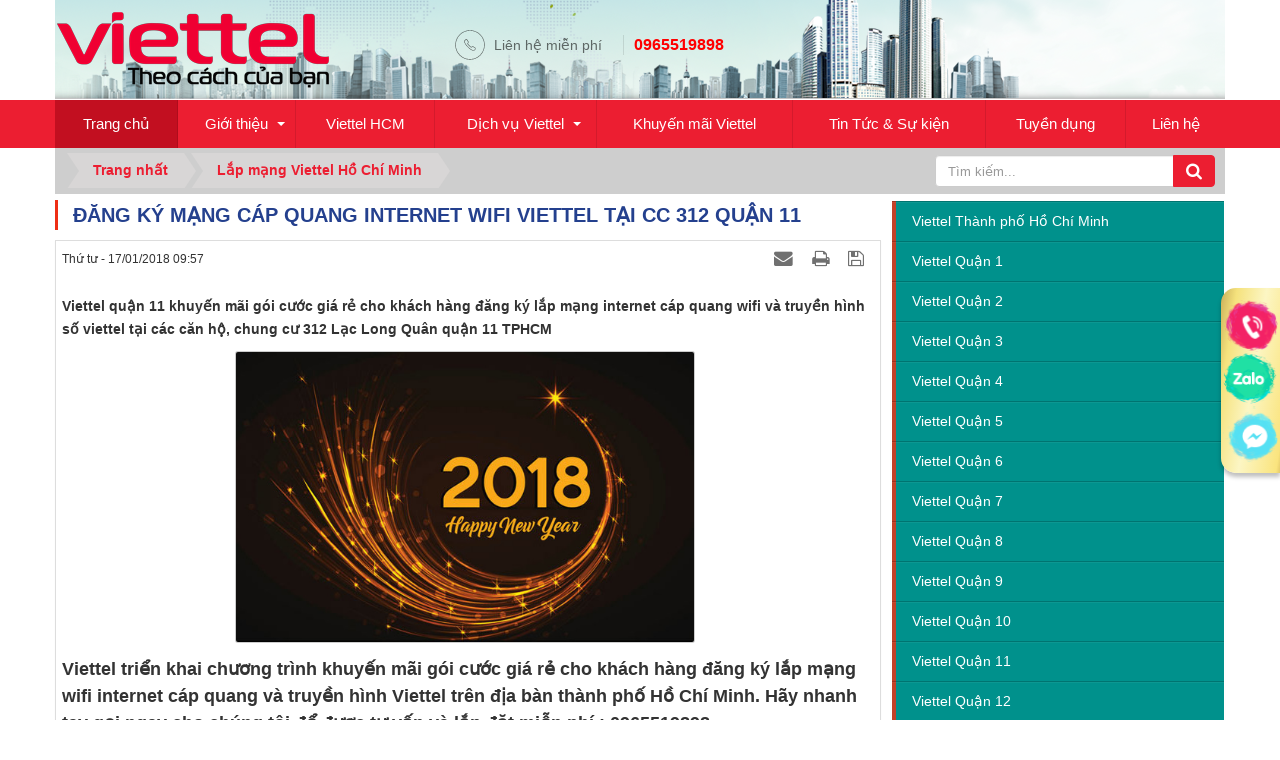

--- FILE ---
content_type: text/html; charset=UTF-8
request_url: https://dangkymangviettel.vn/dang-ky-mang-cap-quang-internet-wifi-viettel-tai-cc-312-quan-11.html
body_size: 10428
content:
<!DOCTYPE html>
	<html lang="vi" xmlns="http://www.w3.org/1999/xhtml" prefix="og: http://ogp.me/ns#">
	<head>
<title>Đăng ký mạng cáp quang internet wifi Viettel tại CC 312 quận 11</title>
<meta name="description" content="Viettel ra gói cước giá rẻ tốc độ cao cho khách hàng đăng ký lắp mạng wifi internet cáp quang truyền hình số Viettel ở tại chung cư 312 lạc long quân quận 11">
<meta name="author" content="Đăng ký lắp mạng viettel tại Hồ Chí Minh">
<meta name="copyright" content="Đăng ký lắp mạng viettel tại Hồ Chí Minh &#91;khuehm@viettel.com.vn&#93;">
<meta name="robots" content="index, archive, follow, noodp">
<meta name="googlebot" content="index,archive,follow,noodp">
<meta name="msnbot" content="all,index,follow">
<meta name="google-site-verification" content="bWgddWQhEhvRuCMT4oZ0IbXrMl_8aNaJBe_YTG4vfyo">
<meta name="generator" content="NukeViet v4.0">
<meta name="viewport" content="width=device-width, initial-scale=1">
<meta http-equiv="Content-Type" content="text/html; charset=utf-8">
<meta property="og:title" content="Đăng ký mạng cáp quang internet wifi Viettel tại CC 312 quận 11">
<meta property="og:type" content="article">
<meta property="og:description" content="Viettel ra gói cước giá rẻ tốc độ cao cho khách hàng đăng ký lắp mạng wifi internet cáp quang truyền hình số Viettel ở tại chung cư 312 lạc long quân quận 11">
<meta property="og:site_name" content="Đăng ký lắp mạng viettel tại Hồ Chí Minh">
<meta property="og:image" content="https://dangkymangviettel.vn/uploads/lap-mang-viettel-hcm/2018_01/viettel-2018.jpg">
<meta property="og:url" content="https://dangkymangviettel.vn/dang-ky-mang-cap-quang-internet-wifi-viettel-tai-cc-312-quan-11.html">
<meta property="article:published_time" content="2018-01-17EST09:57:00">
<meta property="article:modified_time" content="2018-01-17EST10:03:25">
<meta property="article:section" content="Viettel Quận 11">
<link rel="shortcut icon" href="/favicon.ico">
<link rel="canonical" href="https://dangkymangviettel.vn/dang-ky-mang-cap-quang-internet-wifi-viettel-tai-cc-312-quan-11.html">
<link rel="alternate" href="/lap-mang-viettel-hcm/rss.html" title="Lắp mạng Viettel Hồ Chí Minh" type="application/rss+xml">
<link rel="alternate" href="/lap-mang-viettel-hcm/rss/viettel-thanh-pho-ho-chi-minh.html" title="Lắp mạng Viettel Hồ Chí Minh - Viettel Thành phố Hồ Chí Minh" type="application/rss+xml">
<link rel="alternate" href="/lap-mang-viettel-hcm/rss/viettel-quan-1.html" title="Lắp mạng Viettel Hồ Chí Minh - Viettel Quận 1" type="application/rss+xml">
<link rel="alternate" href="/lap-mang-viettel-hcm/rss/viettel-quan-2.html" title="Lắp mạng Viettel Hồ Chí Minh - Viettel Quận 2" type="application/rss+xml">
<link rel="alternate" href="/lap-mang-viettel-hcm/rss/viettel-quan-3.html" title="Lắp mạng Viettel Hồ Chí Minh - Viettel Quận 3" type="application/rss+xml">
<link rel="alternate" href="/lap-mang-viettel-hcm/rss/viettel-quan-4.html" title="Lắp mạng Viettel Hồ Chí Minh - Viettel Quận 4" type="application/rss+xml">
<link rel="alternate" href="/lap-mang-viettel-hcm/rss/viettel-quan-5.html" title="Lắp mạng Viettel Hồ Chí Minh - Viettel Quận 5" type="application/rss+xml">
<link rel="alternate" href="/lap-mang-viettel-hcm/rss/viettel-quan-6.html" title="Lắp mạng Viettel Hồ Chí Minh - Viettel Quận 6" type="application/rss+xml">
<link rel="alternate" href="/lap-mang-viettel-hcm/rss/viettel-quan-7.html" title="Lắp mạng Viettel Hồ Chí Minh - Viettel Quận 7" type="application/rss+xml">
<link rel="alternate" href="/lap-mang-viettel-hcm/rss/viettel-quan-8.html" title="Lắp mạng Viettel Hồ Chí Minh - Viettel Quận 8" type="application/rss+xml">
<link rel="alternate" href="/lap-mang-viettel-hcm/rss/viettel-quan-9.html" title="Lắp mạng Viettel Hồ Chí Minh - Viettel Quận 9" type="application/rss+xml">
<link rel="alternate" href="/lap-mang-viettel-hcm/rss/viettel-quan-10.html" title="Lắp mạng Viettel Hồ Chí Minh - Viettel Quận 10" type="application/rss+xml">
<link rel="alternate" href="/lap-mang-viettel-hcm/rss/viettel-quan-11.html" title="Lắp mạng Viettel Hồ Chí Minh - Viettel Quận 11" type="application/rss+xml">
<link rel="alternate" href="/lap-mang-viettel-hcm/rss/viettel-quan-12.html" title="Lắp mạng Viettel Hồ Chí Minh - Viettel Quận 12" type="application/rss+xml">
<link rel="alternate" href="/lap-mang-viettel-hcm/rss/viettel-quan-tan-binh.html" title="Lắp mạng Viettel Hồ Chí Minh - Viettel Quận Tân Bình" type="application/rss+xml">
<link rel="alternate" href="/lap-mang-viettel-hcm/rss/viettel-quan-phu-nhuan.html" title="Lắp mạng Viettel Hồ Chí Minh - Viettel Quận Phú Nhuận" type="application/rss+xml">
<link rel="alternate" href="/lap-mang-viettel-hcm/rss/viettel-quan-go-vap.html" title="Lắp mạng Viettel Hồ Chí Minh - Viettel Quận Gò Vấp" type="application/rss+xml">
<link rel="alternate" href="/lap-mang-viettel-hcm/rss/viettel-quan-tan-phu.html" title="Lắp mạng Viettel Hồ Chí Minh - Viettel Quận Tân Phú" type="application/rss+xml">
<link rel="alternate" href="/lap-mang-viettel-hcm/rss/viettel-quan-binh-tan.html" title="Lắp mạng Viettel Hồ Chí Minh - Viettel Quận Bình Tân" type="application/rss+xml">
<link rel="alternate" href="/lap-mang-viettel-hcm/rss/viettel-quan-binh-thanh.html" title="Lắp mạng Viettel Hồ Chí Minh - Viettel Quận Bình Thạnh" type="application/rss+xml">
<link rel="alternate" href="/lap-mang-viettel-hcm/rss/viettel-quan-thu-duc.html" title="Lắp mạng Viettel Hồ Chí Minh - Viettel Quận Thủ Đức" type="application/rss+xml">
<link rel="alternate" href="/lap-mang-viettel-hcm/rss/viettel-huyen-binh-chanh.html" title="Lắp mạng Viettel Hồ Chí Minh - Viettel Huyện Bình Chánh" type="application/rss+xml">
<link rel="alternate" href="/lap-mang-viettel-hcm/rss/viettel-huyen-hoc-mon.html" title="Lắp mạng Viettel Hồ Chí Minh - Viettel Huyện Hóc Môn" type="application/rss+xml">
<link rel="alternate" href="/lap-mang-viettel-hcm/rss/viettel-huyen-cu-chi.html" title="Lắp mạng Viettel Hồ Chí Minh - Viettel Huyện Củ Chi" type="application/rss+xml">
<link rel="alternate" href="/lap-mang-viettel-hcm/rss/viettel-huyen-nha-be.html" title="Lắp mạng Viettel Hồ Chí Minh - Viettel Huyện Nhà Bè" type="application/rss+xml">
<link rel="alternate" href="/lap-mang-viettel-hcm/rss/viettel-huyen-can-gio.html" title="Lắp mạng Viettel Hồ Chí Minh - Viettel Huyện Cần Giờ" type="application/rss+xml">
<link rel="alternate" href="/lap-mang-viettel-hcm/rss/danh-sach-cua-hang-viettel.html" title="Lắp mạng Viettel Hồ Chí Minh - Danh sách cửa hàng Viettel" type="application/rss+xml">
<link rel="preload" as="script" href="/assets/js/jquery/jquery.min.js?t=29">
<link rel="preload" as="script" href="/assets/js/language/vi.js?t=29">
<link rel="preload" as="script" href="/assets/js/global.js?t=29">
<link rel="preload" as="script" href="/themes/default/js/news.js?t=29">
<link rel="preload" as="script" href="/themes/default/js/main.js?t=29">
<link rel="preload" as="script" href="/assets/js/select2/select2.min.js?t=29">
<link rel="preload" as="script" href="/assets/js/jquery-ui/jquery-ui.min.js?t=29">
<link rel="preload" as="script" href="/assets/js/language/jquery.ui.datepicker-vi.js?t=29">
<link rel="preload" as="script" href="/themes/default/js/tmsmenu.js?t=29">
<link rel="preload" as="script" href="/assets/js/star-rating/jquery.rating.pack.js?t=29">
<link rel="preload" as="script" href="/assets/js/star-rating/jquery.MetaData.js?t=29">
<link rel="preload" as="script" href="/themes/default/js/comment.js?t=29">
<link rel="preload" as="script" href="/assets/editors/ckeditor/plugins/codesnippet/lib/highlight/highlight.pack.js?t=29">
<link rel="preload" as="script" href="/assets/js/jquery/jquery.metisMenu.js?t=29">
<link rel="preload" as="script" href="/themes/default/js/bootstrap.min.js?t=29">
<link rel="StyleSheet" href="/assets/css/font-awesome.min.css?t=29">
<link rel="StyleSheet" href="/themes/default/css/bootstrap.min.css?t=29">
<link rel="StyleSheet" href="/themes/default/css/style.css?t=29">
<link rel="StyleSheet" href="/themes/default/css/style.responsive.css?t=29">
<link rel="StyleSheet" href="/themes/default/css/news.css?t=29">
<link href="/assets/js/select2/select2.min.css?t=29" type="text/css" rel="stylesheet" />
<link rel="stylesheet" type="text/css" media="all" href="/themes/default/css/tmsmenu.css?t=29" />
<link href="/assets/js/star-rating/jquery.rating.css?t=29" type="text/css" rel="stylesheet"/>
<link href="/assets/editors/ckeditor/plugins/codesnippet/lib/highlight/styles/github.css?t=29" rel="stylesheet">
<link rel="StyleSheet" href="/themes/default/css/comment.css?t=29" type="text/css" />
<link rel="stylesheet" type="text/css"	href="/themes/default/css/jquery.metisMenu.css?t=29" />
<link rel="stylesheet" type="text/css" media="screen" href="/themes/default/css/support.css?t=29" />
<script data-show="inline">(function(i,s,o,g,r,a,m){i['GoogleAnalyticsObject']=r;i[r]=i[r]||function(){
(i[r].q=i[r].q||[]).push(arguments)},i[r].l=1*new Date();a=s.createElement(o),
m=s.getElementsByTagName(o)[0];a.async=1;a.src=g;m.parentNode.insertBefore(a,m)
})(window,document,'script','https://www.google-analytics.com/analytics.js','ga');
ga('create', 'UA-125326171-1', '.dangkymangviettel.vn');
ga('send', 'pageview');
</script>
</head>
	<body>
	<noscript>
		<div class="alert alert-danger">Trình duyệt của bạn đã tắt chức năng hỗ trợ JavaScript.<br />Website chỉ làm việc khi bạn bật nó trở lại.<br />Để tham khảo cách bật JavaScript, hãy click chuột <a href="http://wiki.nukeviet.vn/support:browser:enable_javascript">vào đây</a>!</div>
	</noscript>
	<div class="wsmenucontainer">
	<div class="wraperheader">
	<div class="wraper">
		<header>
			<div class="container">
				<div id="header">
				<div class="logo">
                                                    <a title="Đăng ký lắp mạng viettel tại Hồ Chí Minh" href="/"><img src="/assets/images/logo.png" width="276" height="80" alt="Đăng ký lắp mạng viettel tại Hồ Chí Minh" /></a>
                       </div>
					    <div class="tms_hotline">
						<div class="tms_hotline_text">Liên hệ miễn phí</div>
<a href="tel:0965519898" class="tms_hotline_tel">0965519898</a>			
						</div>
						<div class="tms_book">
                        </div>
				</div>
			</div>
		</header>
	</div>
	</div>		
		  <div class="wrapermenu">
		<div class="wraper">
			<div class="container">
	 <div class="overlapblackbg"></div>
  <div class="wsmobileheader clearfix"> <a id="wsnavtoggle" class="animated-arrow"><span></span></a> </div>
<nav class="wsmenu clearfix">
      <ul class="mobile-sub wsmenu-list">
        <li><a title="Trang nhất" href="/" class="active dropeft">Trang chủ</a></li>
		        <li><a href="/about.html" class="dropeft">Giới thiệu<span class="arrow"></span></a>
				                   <ul class="wsmenu-submenu">
          		  <li><a href="/about/viettel.html">Viettel</a></li>
		  <li><a href="/about/su-menh-gia-tri-viettel.html">Sư mệnh - Giá trị</a></li>
          </ul>
        </li>
        <li><a href="/lap-mang-viettel-hcm.html" class="dropeft">Viettel HCM</a>
        </li>
        <li><a href="/services.html" class="dropeft">Dịch vụ Viettel<span class="arrow"></span></a>
				                   <ul class="wsmenu-submenu">
          		  <li><a href="/services/cap-quang-viettel.html">Cáp Quang Viettel</a></li>
		  <li><a href="/services/internet-leasedline-viettel.html">Internet Leasedline Viettel</a></li>
		  <li><a href="/services/trung-ke-e1-viettel.html">Trung kế E1 Viettel</a></li>
		  <li><a href="/services/truyen-hinh-so-viettel.html">Truyền hình số Viettel</a></li>
		  <li><a href="/services/chu-ky-so-viettel-ca.html">Chữ ký số VIETTEL CA</a></li>
		  <li><a href="/services/dinh-vi-xe-viettel.html">Định vị xe VIETTEL</a></li>
		  <li><a href="/services/dinh-vi-xe-may-viettel.html">Định vị xe máy  Viettel</a></li>
		  <li><a href="/services/thiet-bi-phat-wifi-di-dong-viettel.html">Thiết bị phát wifi di động Viettel</a></li>
		  <li><a href="/services/dong-ho-kiddy-viettel.html">Đồng hồ Kiddy Viettel</a></li>
          </ul>
        </li>
        <li><a href="/news/khuyen-mai-viettel.html" class="dropeft">Khuyến mãi Viettel</a>
        </li>
        <li><a href="/news/tin-tuc-viettel.html" class="dropeft">Tin Tức & Sự kiện</a>
        </li>
        <li><a href="/tuyen-dung.html" class="dropeft">Tuyền dụng</a>
        </li>
        <li><a href="/contact.html" class="dropeft">Liên hệ</a>
        </li>
      </ul>
    </nav>
			</div>	
			</div>
	 </div>	
 <div class="wraper">
		<section>
			<div class="container">
               <nav class="third-nav">
                        <div class="bg">
                        <div class="clearfix">
                            <div class="col-xs-24 col-sm-18 col-md-18">
                                                                <div class="breadcrumbs-wrap">
                                	<div class="display">
                                		<a class="show-subs-breadcrumbs hidden" href="#" onclick="showSubBreadcrumbs(this, event);"><em class="fa fa-lg fa-angle-right"></em></a>
		                                <ul class="breadcrumbs list-none"></ul>
									</div>
									<ul class="subs-breadcrumbs"></ul>
	                                <ul class="temp-breadcrumbs hidden">
	                                    <li itemscope itemtype="http://data-vocabulary.org/Breadcrumb"><a href="/" itemprop="url" title="Trang nhất"><span itemprop="title">Trang nhất</span></a></li>
	                                    <li itemscope itemtype="http://data-vocabulary.org/Breadcrumb"><a href="/lap-mang-viettel-hcm.html" itemprop="url" title="Lắp mạng Viettel Hồ Chí Minh"><span class="txt" itemprop="title">Lắp mạng Viettel Hồ Chí Minh</span></a></li>
	                                </ul>
								</div>
                            </div>
                            <div class="headerSearch col-xs-24 col-sm-6 col-md-6">
                                <div class="input-group">
                                    <input type="text" class="form-control" maxlength="60" placeholder="Tìm kiếm..."><span class="input-group-btn"><button type="button" class="btn btn-info" data-url="/seek.html?q=" data-minlength="3" data-click="y"><em class="fa fa-search fa-lg"></em></button></span>
                                </div>
                            </div>
                        </div>
                    </div>
                </nav>
<div class="row">
</div>
<div class="row">
  	<div class="col-sm-16 col-md-17">
	<div class="tms_tintuc_titlle"><h1>Đăng ký mạng cáp quang internet wifi Viettel tại CC 312 quận 11</h1></div>
<div class="clearfix"></div>
<div class="news_column panel panel-default bodytext">
	<div class="panel-body">
        <div class="row margin-bottom-lg">
            <div class="col-md-12">
                <span class="h5">Thứ tư - 17/01/2018 09:57</span>
            </div>
            <div class="col-md-12">
                <ul class="list-inline text-right">
        			        			<li><a class="dimgray" rel="nofollow" title="Gửi bài viết qua email" href="javascript:void(0);" onclick="nv_open_browse('/lap-mang-viettel-hcm/sendmail/viettel-quan-11/dang-ky-mang-cap-quang-internet-wifi-viettel-tai-cc-312-quan-11-90.html','',650,500,'resizable=no,scrollbars=yes,toolbar=no,location=no,status=no');return false"><em class="fa fa-envelope fa-lg">&nbsp;</em></a></li>
        			        			<li><a class="dimgray" rel="nofollow" title="In ra" href="javascript: void(0)" onclick="nv_open_browse('/lap-mang-viettel-hcm/print/viettel-quan-11/dang-ky-mang-cap-quang-internet-wifi-viettel-tai-cc-312-quan-11-90.html','',840,500,'resizable=yes,scrollbars=yes,toolbar=no,location=no,status=no');return false"><em class="fa fa-print fa-lg">&nbsp;</em></a></li>
        			        			<li><a class="dimgray" rel="nofollow" title="Lưu bài viết này" href="/lap-mang-viettel-hcm/savefile/viettel-quan-11/dang-ky-mang-cap-quang-internet-wifi-viettel-tai-cc-312-quan-11-90.html"><em class="fa fa-save fa-lg">&nbsp;</em></a></li>
        		</ul>
            </div>
        </div>
				<div class="clearfix">
			 <div class="hometext m-bottom">Viettel quận 11 khuyến mãi gói cước giá rẻ cho khách hàng đăng ký lắp mạng internet cáp quang wifi và truyền hình số viettel tại các căn hộ, chung cư 312 Lạc Long Quân quận 11 TPHCM</div>

    		    		<figure class="article center">
    			<img alt="Đăng ký mạng cáp quang internet wifi Viettel tại CC 312 quận 11" src="/uploads/lap-mang-viettel-hcm/2018_01/viettel-2018.jpg" width="460" class="img-thumbnail" />
    		</figure>
		</div>
		<div id="news-bodyhtml" class="bodytext margin-bottom-lg">
			<h1>Viettel triển khai chương trình khuyến mãi gói cước giá rẻ cho khách hàng đăng ký lắp mạng wifi internet cáp quang và truyền hình&nbsp;Viettel trên địa bàn thành phố Hồ Chí Minh. Hãy nhanh tay gọi ngay cho chúng tôi để được tư vấn và lắp đặt miễn phí :&nbsp;<strong>0965519898.</strong></h1>
<img alt="" height="451" src="https://dangkylapmang.vn/uploads/lap-mang-viettel-hcm/2017_11/bao-gia-f-don-le.jpg" width="892" /><br  />
<img alt="" height="412" src="https://dangkylapmang.vn/uploads/lap-mang-viettel-hcm/2017_11/bao-gia-combo.jpg" width="892" /><br  />
<img alt="" height="741" src="https://viettelcity.com/uploads/lap-mang-viettel-hcm/2017_10/kenh-vietteltv_8.png" width="600" /><br  />
<br  />
<strong>Ưu đãi đối với lắp mới gói cá nhân</strong><br  />
- Đóng trước cước 6 tháng tặng 1 tháng<br  />
- Đóng trước cước 12 tháng tặng 2 tháng<br  />
- Đóng trước cước 18 tháng tặng 3<br  />
- Trang bị modem wifi và đầu thu HD cực mạnh<br  />
<strong>Ưu đãi đặc biệt khi chuyển từ nhà cung cấp khác sang Viettel</strong><br  />
<em>- Đóng trước cước 6 tháng tặng 2 tháng<br  />
- Đóng trước cước 12 tháng tặng 4 tháng<br  />
- Đóng trước cước 18 tháng tặng 6 tháng<br  />
- Chỉ áp dụng cho 2 gói cá nhân internet đơn lẻ và Combo</em><br  />
<img alt="" height="475" src="https://dangkylapmang.vn/uploads/lap-mang-viettel-hcm/2017_10/vt-tp.jpg" width="530" /><br  />
<img alt="" height="381" src="https://dangkylapmang.vn/uploads/lap-mang-viettel-hcm/2017_11/bao-gia-doanh-nghiep_1.jpg" width="892" /><br  />
<br  />
<img alt="" height="330" src="https://viettelcity.com/uploads/lap-mang-viettel-hcm/2017_11/dn-1_1.jpg" width="500" /><br  />
<br  />
<strong>Ưu đãi đối&nbsp;</strong><strong>với gói doanh nghiệp</strong><br  />
- Miễn phí lắp đặt khi đóng hàng tháng<br  />
- Đóng trước cước 6 tháng tặng 1 tháng<br  />
- Đóng trước cước 12 tháng tặng 3 tháng<br  />
- Đóng trước cước 18 tháng tặng 4 tháng<br  />
<b>Điều kiện đăng ký</b><br  />
* Đối với cá nhân :<br  />
-&nbsp;Chứng minh nhân dân hoặc hộ chiếu, chứng minh quân đội, công an.....<br  />
* Điều kiện hưởng chương trình khuyến mãi đặc biệt nhà cung cấp khách chuyển sang.<br  />
- Hóa đơn 3 tháng gần nhất của nhà cung cấp khác,<br  />
- Địa chỉ lắp đặt mạng Viettel trùng với địa chỉ trên hóa đơn nhà cung cấp khác.* Đối với doanh nghiệp :<br  />
<br  />
- Áp dụng cho 2 gói đơn lẻ và combo cá nhân.<br  />
- Giấy phép kinh doanh<br  />
- Chứng minh nhân dân chủ doanh nghiệp ký tên đóng dấu. Nếu không phải chủ doanh nghiệp ký, người nào ký thì lấy chứng minh của người đó và giấy ủy quyền.<br  />
- Chỉ được hưởng chương trình khuyến mãi từ nhà cung cấp khác chuyển qua nếu đăng ký gói cá nhân<br  />
<img alt="" height="312" src="https://dangkylapmang.vn/uploads/lap-mang-viettel-hcm/2017_10/ch-viettel.jpg" width="500" /><br  />
<strong><em>Thông tin tài khoản giao dịch của Viettel.</em></strong><br  />
<em>- Số TK1 : 0514100082202&nbsp; &nbsp; &nbsp;tại Ngân hàng TMCP Quân Đội (MB) - Chi Nhánh Điện Biên Phủ (Hà Nội)<br  />
- Số TK2 : 12010002202222&nbsp; &nbsp;tại Ngân hàng TMCP và đầu tư phát triển Việt Nam (BIDV) - Sở giao dịch 1 (Hà Nội)<br  />
- Số TK3 : 1400299992202&nbsp; &nbsp;tại Ngân hàng Nông Nghiệp và Phát Triển Nông thôn Việt Nam (Aribank) - CN Láng Hạ<br  />
- Số TK4 : 120066662202&nbsp; &nbsp; &nbsp; &nbsp; tại Ngân hàng Bưu Điện Liên Việt - Hội Sở<br  />
+ Đơn vị thụ hưởng :&nbsp;<strong>Tập Đoàn Viễn Thông Quân Đội<br  />
Liên Hệ</strong></em><br  />
<strong>Chi nhánh Viettel thánh phố Hồ Chí Minh</strong><br  />
<em><strong>Địa chỉ 285 Cách Mạng Tháng Tám Phường 12 Quận 10, TP. hồ Chí Minh<br  />
ĐT 0965519898&nbsp;<br  />
Mail khuehm@viettel.com.vn hoặc khuehm11@gmail.com</strong></em><br  />
<strong>Web :&nbsp;<a href="http://viettelcity.com/">viettelcity.com</a></strong>
		</div>
    </div>
</div>
<div class="news_column panel panel-default">
	<div class="panel-body">
        <form id="form3B" action="">
            <div class="h5 clearfix">
                <p id="stringrating">Tổng số điểm của bài viết là: 0 trong 0 đánh giá</p>
                <div style="padding: 5px;">
                    <input class="hover-star" type="radio" value="1" title="Bài viết rất kém" /><input class="hover-star" type="radio" value="2" title="Bài viết kém" /><input class="hover-star" type="radio" value="3" title="Bài viết đạt" /><input class="hover-star" type="radio" value="4" title="Bài viết tốt" /><input class="hover-star" type="radio" value="5" title="Bài viết rất tốt" /><span id="hover-test" style="margin: 0 0 0 20px;">Click để đánh giá bài viết</span>
                </div>
            </div>
        </form>
    </div>
</div>

<div class="news_column panel panel-default">
	<div class="panel-body">
        <div class="socialicon clearfix margin-bottom-lg">
        	<div class="fb-like" data-href="https://dangkymangviettel.vn/dang-ky-mang-cap-quang-internet-wifi-viettel-tai-cc-312-quan-11.html" data-layout="button_count" data-action="like" data-show-faces="false" data-share="true">&nbsp;</div>
	        <div class="g-plusone" data-size="medium"></div>
	        <a href="http://twitter.com/share" class="twitter-share-button">Tweet</a>
	    </div>
     </div>
</div>
<div class="news_column panel panel-default">
	<div class="panel-body">
<div id="idcomment" class="nv-fullbg">
	<div class="row clearfix margin-bottom-lg">
		<div class="col-xs-12 text-left">
			<p class="comment-title"><em class="fa fa-comments">&nbsp;</em> Ý kiến bạn đọc</p>
		</div>
		<div class="col-xs-12 text-right">
			<select id="sort" class="form-control">
								<option value="0"  selected="selected">Sắp xếp theo bình luận mới</option>
				<option value="1" >Sắp xếp theo bình luận cũ</option>
				<option value="2" >Sắp xếp theo số lượt thích</option>
			</select>
		</div>
	</div>
	<div id="formcomment" class="comment-form">
				<div class="alert alert-danger fade in">
						<a title="Đăng nhập" href="#" onclick="return loginForm('');">Bạn cần đăng nhập với tư cách là <strong>Thành viên chính thức</strong> để có thể bình luận</a>
		</div>
	</div>
</div>
    </div>
</div>

<div class="news_column panel panel-default">
	<div class="panel-body other-news">
    	    	<p class="h3"><strong>Những tin mới hơn</strong></p>
    	<div class="clearfix">
            <ul class="related list-inline">
        		        		<li>
        			<em class="fa fa-angle-right">&nbsp;</em>
        			<a href="/lap-dat-cap-quang-viettel-tai-quan-11-tphcm.html"  data-placement="bottom" data-content="Viettel giới thiệu các gói cước cáp quang mới nhất tới quý khách hàng với ưu đãi đặc biệt gói cước giá rẻ tốc độ cao cho khách hàng đăng ký lắp đặt..." data-img="/assets/lap-mang-viettel-hcm/2018_03/viettel-city.jpg" data-rel="tooltip" title="Lắp đặt cáp quang Viettel tại quận 11 TPHCM"><h4>Lắp đặt cáp quang Viettel tại quận 11 TPHCM</h4></a>
        			<em>(02/04/2018)</em>
        		</li>
        		<li>
        			<em class="fa fa-angle-right">&nbsp;</em>
        			<a href="/tong-dai-viettel-quan-11.html"  data-placement="bottom" data-content="Viettel thành phố Hồ Chí Minh - Tổng đài trung tâm viễn thông Viettel quận 11 thành phố Hồ Chí Minh khuyến mãi các gói cước mạng wifi internet cáp..." data-img="/assets/lap-mang-viettel-hcm/2018_11/mang.jpg" data-rel="tooltip" title="Tổng đài Viettel quận 11"><h4>Tổng đài Viettel quận 11</h4></a>
        			<em>(07/11/2018)</em>
        		</li>
        		<li>
        			<em class="fa fa-angle-right">&nbsp;</em>
        			<a href="/dang-ky-mang-viettel-0965519898.html"  data-placement="bottom" data-content="Viettel thành phố Hồ Chí Minh 0965519898 - Viettel hân hạnh giới thiệu tổng đài đăng ký lắp mạng wifi internet cáp quang truyền hình số Viettel -..." data-img="/assets/lap-mang-viettel-hcm/2019_02/mang-viettel.jpg" data-rel="tooltip" title="Đăng ký mạng Viettel 0965519898"><h4>Đăng ký mạng Viettel 0965519898</h4></a>
        			<em>(13/02/2019)</em>
        		</li>
        		<li>
        			<em class="fa fa-angle-right">&nbsp;</em>
        			<a href="/dang-ky-lap-dat-mang-viettel-0966811112.html"  data-placement="bottom" data-content="Viettel thành phố Hồ Chí Minh 0965519898 - Viettel hân hạnh giới thiệu tổng đài đăng ký lắp mạng wifi internet cáp quang truyền hình số Viettel -..." data-img="/assets/lap-mang-viettel-hcm/2019_02/mang-viettel_1.jpg" data-rel="tooltip" title="Đăng ký lắp đặt mạng Viettel 0966811112"><h4>Đăng ký lắp đặt mạng Viettel 0966811112</h4></a>
        			<em>(15/02/2019)</em>
        		</li>
        		<li>
        			<em class="fa fa-angle-right">&nbsp;</em>
        			<a href="/dang-ky-lap-wifi-viettel-0965519898.html"  data-placement="bottom" data-content="Viettel hân hạnh giới thiệu trang mạng đăng ký lắp mạng wifi internet cáp quang truyền hình số Viettel - chương trình khuyến mãi với ưu đãi đặc biệt..." data-img="/assets/lap-mang-viettel-hcm/2019_02/wifi-viettel.jpg" data-rel="tooltip" title="Đăng ký lắp wifi Viettel 0965519898"><h4>Đăng ký lắp wifi Viettel 0965519898</h4></a>
        			<em>(18/02/2019)</em>
        		</li>
        		<li>
        			<em class="fa fa-angle-right">&nbsp;</em>
        			<a href="/dang-ky-mang-viettel-q11.html"  data-placement="bottom" data-content="Viettel hân hạnh giới thiệu trang mạng đăng ký lắp mạng wifi internet cáp quang truyền hình số Viettel - chương trình khuyến mãi với ưu đãi đặc biệt..." data-img="/assets/lap-mang-viettel-hcm/2019_04/mang-viettel.jpg" data-rel="tooltip" title="Đăng ký mạng Viettel Q11"><h4>Đăng ký mạng Viettel Q11</h4></a>
        			<em>(10/04/2019)</em>
        		</li>
        		<li>
        			<em class="fa fa-angle-right">&nbsp;</em>
        			<a href="/gan-dinh-vi-xe-may-viettel.html"  data-placement="bottom" data-content="Định vị GPS xe máy của Viettel là một loại thiết bị viễn thông dùng để chống trộm, coi lại hành trình, tìm xe trong bãi, tắt máy từ xa bằng điện..." data-img="/assets/lap-mang-viettel-hcm/2019_06/chong-trom-dinh-vi-xe-may-viettel.jpg" data-rel="tooltip" title="Gắn Định Vị xe máy Viettel"><h4>Gắn Định Vị xe máy Viettel</h4></a>
        			<em>(03/06/2019)</em>
        		</li>
        		<li>
        			<em class="fa fa-angle-right">&nbsp;</em>
        			<a href="/goi-cuoc-nang-bang-thong-viettel.html"  data-placement="bottom" data-content="Viettel thành phố Hồ Chí Minh hân hạnh giới thiệu chương trình đăng ký lắp mạng wifi internet cáp quang và truyền hình số Viettel và chương trình..." data-img="/assets/lap-mang-viettel-hcm/2019_06/goi-cuoc-viettel.jpg" data-rel="tooltip" title="Gói cước nâng băng thông Viettel"><h4>Gói cước nâng băng thông Viettel</h4></a>
        			<em>(24/06/2019)</em>
        		</li>
        		<li>
        			<em class="fa fa-angle-right">&nbsp;</em>
        			<a href="/dang-ky-mang-viettel-tphcm.html"  data-placement="bottom" data-content="Viettel Thành Phố Hò Chí Minh hân hạnh giới thiệu tổng đài đăng ký lắp đặt mạng wifi internet cáp quang truyền hình số Viettel - chương trình khuyến..." data-img="/assets/lap-mang-viettel-hcm/2019_10/mang-viettel.jpg" data-rel="tooltip" title="Đăng ký mạng Viettel TPHCM"><h4>Đăng ký mạng Viettel TPHCM</h4></a>
        			<em>(12/10/2019)</em>
        		</li>
        		<li>
        			<em class="fa fa-angle-right">&nbsp;</em>
        			<a href="/gia-cuoc-hien-nay-cua-viettel.html"  data-placement="bottom" data-content="Viettel hân hạnh báo giá cước hiện tại của Viettel danh sách các gói cước cáp quang mới nhất tới quý khách hàng với ưu đãi đặc biệt gói cước giá rẻ..." data-img="/assets/lap-mang-viettel-hcm/2019_10/mang-viettel.jpg" data-rel="tooltip" title="Giá cước hiện nay của Viettel"><h4>Giá cước hiện nay của Viettel</h4></a>
        			<em>(31/10/2019)</em>
        		</li>
        	</ul>
        </div>
    	    	<p class="h3"><strong>Những tin cũ hơn</strong></p>
    	<div class="clearfix">
            <ul class="related list-inline">
        		        		<li>
        			<em class="fa fa-angle-right">&nbsp;</em>
        			<a href="/dang-ky-mang-wifi-internet-cap-quang-viettel-2018-tai-quan-11.html"   data-placement="bottom" data-content="Viettel hân hạnh giới thiệu chương trình khuyến mãi với ưu đãi đặc biệt gói cước giá rẻ tốc độ cao cho khách hàng đăng ký lắp mạng wifi internet cáp..." data-img="/assets/lap-mang-viettel-hcm/2018_01/viettel-2018.jpg" data-rel="tooltip" title="Đăng ký mạng wifi internet cáp quang viettel 2018 tại quận 11"><h4>Đăng ký mạng wifi internet cáp quang viettel 2018 tại quận 11</h4></a>
        			<em>(06/01/2018)</em>
        		</li>
        		<li>
        			<em class="fa fa-angle-right">&nbsp;</em>
        			<a href="/dang-ky-lap-wif-viettel-quan-11.html"   data-placement="bottom" data-content="Viettel triển khai chương trình khuyến mãi với ưu đĩa đặc biệt gói cước giá rẻ tốc độ cao cho khách hàng đăng ký lắp mạng wifi internet cáp quang và..." data-img="/assets/lap-mang-viettel-hcm/2017_11/wifi-viettel.jpg" data-rel="tooltip" title="Đăng ký lắp wifi Viettel quận 11"><h4>Đăng ký lắp wifi Viettel quận 11</h4></a>
        			<em>(15/11/2017)</em>
        		</li>
        	</ul>
        </div>
    </div>
</div>
	</div>
	<div class="col-sm-8 col-md-7">
<div class="clearfix panel metismenu">
	<aside class="sidebar">
		<nav class="sidebar-nav">
			<ul id="menu_338">
								<li>
					<a href="/viettel-thanh-pho-ho-chi-minh.html" title="Viettel Thành phố Hồ Chí Minh">Viettel Thành phố Hồ Chí Minh</a>
				</li>
				<li>
					<a href="/viettel-quan-1.html" title="Viettel Quận 1">Viettel Quận 1</a>
				</li>
				<li>
					<a href="/viettel-quan-2.html" title="Viettel Quận 2">Viettel Quận 2</a>
				</li>
				<li>
					<a href="/viettel-quan-3.html" title="Viettel Quận 3">Viettel Quận 3</a>
				</li>
				<li>
					<a href="/viettel-quan-4.html" title="Viettel Quận 4">Viettel Quận 4</a>
				</li>
				<li>
					<a href="/viettel-quan-5.html" title="Viettel Quận 5">Viettel Quận 5</a>
				</li>
				<li>
					<a href="/viettel-quan-6.html" title="Viettel Quận 6">Viettel Quận 6</a>
				</li>
				<li>
					<a href="/viettel-quan-7.html" title="Viettel Quận 7">Viettel Quận 7</a>
				</li>
				<li>
					<a href="/viettel-quan-8.html" title="Viettel Quận 8">Viettel Quận 8</a>
				</li>
				<li>
					<a href="/viettel-quan-9.html" title="Viettel Quận 9">Viettel Quận 9</a>
				</li>
				<li>
					<a href="/viettel-quan-10.html" title="Viettel Quận 10">Viettel Quận 10</a>
				</li>
				<li>
					<a href="/viettel-quan-11.html" title="Viettel Quận 11">Viettel Quận 11</a>
				</li>
				<li>
					<a href="/viettel-quan-12.html" title="Viettel Quận 12">Viettel Quận 12</a>
				</li>
				<li>
					<a href="/viettel-quan-tan-binh.html" title="Viettel Quận Tân Bình">Viettel Quận Tân Bình</a>
				</li>
				<li>
					<a href="/viettel-quan-phu-nhuan.html" title="Viettel Quận Phú Nhuận">Viettel Quận Phú Nhuận</a>
				</li>
				<li>
					<a href="/viettel-quan-go-vap.html" title="Viettel Quận Gò Vấp">Viettel Quận Gò Vấp</a>
				</li>
				<li>
					<a href="/viettel-quan-tan-phu.html" title="Viettel Quận Tân Phú">Viettel Quận Tân Phú</a>
				</li>
				<li>
					<a href="/viettel-quan-binh-tan.html" title="Viettel Quận Bình Tân">Viettel Quận Bình Tân</a>
				</li>
				<li>
					<a href="/viettel-quan-binh-thanh.html" title="Viettel Quận Bình Thạnh">Viettel Quận Bình Thạnh</a>
				</li>
				<li>
					<a href="/viettel-quan-thu-duc.html" title="Viettel Quận Thủ Đức">Viettel Quận Thủ Đức</a>
				</li>
				<li>
					<a href="/viettel-huyen-binh-chanh.html" title="Viettel Huyện Bình Chánh">Viettel Huyện Bình Chánh</a>
				</li>
				<li>
					<a href="/viettel-huyen-hoc-mon.html" title="Viettel Huyện Hóc Môn">Viettel Huyện Hóc Môn</a>
				</li>
				<li>
					<a href="/viettel-huyen-cu-chi.html" title="Viettel Huyện Củ Chi">Viettel Huyện Củ Chi</a>
				</li>
				<li>
					<a href="/viettel-huyen-nha-be.html" title="Viettel Huyện Nhà Bè">Viettel Huyện Nhà Bè</a>
				</li>
				<li>
					<a href="/viettel-huyen-can-gio.html" title="Viettel Huyện Cần Giờ">Viettel Huyện Cần Giờ</a>
				</li>
				<li>
					<a href="/danh-sach-cua-hang-viettel.html" title="Danh sách cửa hàng Viettel">Danh sách cửa hàng Viettel</a>
				</li>
			</ul>
		</nav>
	</aside>
</div>
<div class="tms_primary_title"> Hỗ trợ dịch vụ</div>
<div class="clear"></div>
<div class="tms_primary">
		<div id="support_content1">
<ul>
		<li class="media support">
		<a class="pull-left support_left" href="tel:0961000178"><img src="/uploads/support/support_woman-512_150_150.png" alt="Chăm sóc khách hàng"></a>
		<div class="support_bg"><div class="support_arrow"></div>
		<div class="clearfix">
			<a href="tel:0961000178"><i class="pull-left fa fa-user">&nbsp;</i>Chăm sóc khách hàng</a><br>
			<a href="tel:0961000178"class="phone"><i title="Chăm sóc khách hàng" class="fa fa-phone">&nbsp;</i>0965519898</a><br>
			<a href="mailto:khuehm11@gmail.com"  class="phone"><i title="khuehm11@gmail.com" class="fa fa-envelope">&nbsp;</i>Gửi email</a>

			</div>
		</div>
	</li>
	<li class="media support">
		<a class="pull-left support_left" href="tel:18008119"><img src="/uploads/support/support_man-512_150_150.png" alt="Hỗ trợ kỹ thuật"></a>
		<div class="support_bg"><div class="support_arrow"></div>
		<div class="clearfix">
			<a href="tel:18008119"><i class="pull-left fa fa-user">&nbsp;</i>Hỗ trợ kỹ thuật</a><br>
			<a href="tel:18008119"class="phone"><i title="Hỗ trợ kỹ thuật" class="fa fa-phone">&nbsp;</i>18008119</a><br>
			<a href="mailto:khuehm11@gmail.com"  class="phone"><i title="khuehm11@gmail.com" class="fa fa-envelope">&nbsp;</i>Gửi email</a>

			</div>
		</div>
	</li>
</ul>

</div>
</div>
<div class="clear"></div>
<div class="tms_primary_title"> Thống kê truy cập</div>
<div class="clear"></div>
<div class="tms_primary">
		<ul class="counter list-none display-table">
	<li><span><em class="fa fa-bolt fa-lg fa-horizon"></em>Đang truy cập</span><span>3</span></li>
    <li><span><em class="fa fa-filter fa-lg fa-horizon margin-top-lg"></em>Hôm nay</span><span class="margin-top-lg">1,081</span></li>
	<li><span><em class="fa fa-calendar-o fa-lg fa-horizon"></em>Tháng hiện tại</span><span>12,151</span></li>
	<li><span><em class="fa fa-bars fa-lg fa-horizon"></em>Tổng lượt truy cập</span><span>1,590,948</span></li>
</ul>

</div>
<div class="clear"></div>
<div class="tms_primary_title"> <a href="/lap-mang-viettel-hcm/groups/tin-noi-bat.html">Tin nổi bật</a></div>
<div class="clear"></div>
<div class="tms_primary">
		<ul class="block_tophits">
		<li class="clearfix">
		<a title="ĐĂNG KÝ MẠNG 5G VIETTEL 0965519898" href="/lap-mang-viettel-hcm/viettel-thanh-pho-ho-chi-minh/dang-ky-mang-5g-viettel-0965519898-324.html" ><img src="/assets/lap-mang-viettel-hcm/2023_11/5g-viettel.jpg" alt="ĐĂNG KÝ MẠNG 5G VIETTEL 0965519898" style="height:60px; width:80px" class="img-thumbnail pull-left"/></a>
		<a  class="show" href="/lap-mang-viettel-hcm/viettel-thanh-pho-ho-chi-minh/dang-ky-mang-5g-viettel-0965519898-324.html"  data-content="Mạng Viettel không dây 5G của Viettel là mạng mới nhất hiện nay dùng công nghệ 5G để kết nối các thiết bị với nhau nhờ sóng ngắn không cần dùng dây..." data-img="/assets/lap-mang-viettel-hcm/2023_11/5g-viettel.jpg" data-rel="block_news_tooltip">ĐĂNG KÝ MẠNG 5G VIETTEL 0965519898</a>
	</li>
	<li class="clearfix">
		<a title="ĐĂNG KÝ MẠNG 5G VIETTEL TP TÂN AN TỈNH LONG AN" href="/lap-mang-viettel-hcm/viettel-thanh-pho-ho-chi-minh/dang-ky-mang-5g-viettel-tp-tan-an-tinh-long-an-316.html" ><img src="/assets/lap-mang-viettel-hcm/2022_11/5g-viettel_1.jpg" alt="ĐĂNG KÝ MẠNG 5G VIETTEL TP TÂN AN TỈNH LONG AN" style="height:60px; width:80px" class="img-thumbnail pull-left"/></a>
		<a  class="show" href="/lap-mang-viettel-hcm/viettel-thanh-pho-ho-chi-minh/dang-ky-mang-5g-viettel-tp-tan-an-tinh-long-an-316.html"  data-content="Viettel TP Tân An tỉnh Long An khuyến mãi các gói cước mạng internet cáp quang 5G mới nhất của Viettel tới quý khách hàng với ưu đãi đặc biệt gói cước..." data-img="/assets/lap-mang-viettel-hcm/2022_11/5g-viettel_1.jpg" data-rel="block_news_tooltip">ĐĂNG KÝ MẠNG 5G VIETTEL TP TÂN AN TỈNH LONG AN</a>
	</li>
	<li class="clearfix">
		<a title="LẮP ĐỊNH VỊ XE MÁY CỦA VIETTEL TPHCM" href="/lap-mang-viettel-hcm/viettel-thanh-pho-ho-chi-minh/lap-dinh-vi-xe-may-cua-viettel-tphcm-317.html" ><img src="/assets/lap-mang-viettel-hcm/2023_04/dinh-vi.jpg" alt="LẮP ĐỊNH VỊ XE MÁY CỦA VIETTEL TPHCM" style="height:60px; width:80px" class="img-thumbnail pull-left"/></a>
		<a  class="show" href="/lap-mang-viettel-hcm/viettel-thanh-pho-ho-chi-minh/lap-dinh-vi-xe-may-cua-viettel-tphcm-317.html"  data-content="Viettel giới thiệu tới quý khách sản phẩm giám sát hành trình xe máy , định vị GPS chống trộm xe máy 4G của Viettel. với nhiều tính năng nổi bật mới..." data-img="/assets/lap-mang-viettel-hcm/2023_04/dinh-vi.jpg" data-rel="block_news_tooltip">LẮP ĐỊNH VỊ XE MÁY CỦA VIETTEL TPHCM</a>
	</li>
	<li class="clearfix">
		<a title="LẮP ĐỊNH VỊ XE MÁY DĨ AN BÌNH DƯƠNG" href="/lap-mang-viettel-hcm/viettel-thanh-pho-ho-chi-minh/lap-dinh-vi-xe-may-di-an-binh-duong-318.html" ><img src="/assets/lap-mang-viettel-hcm/2023_06/dinh-vi.jpg" alt="LẮP ĐỊNH VỊ XE MÁY DĨ AN BÌNH DƯƠNG" style="height:60px; width:80px" class="img-thumbnail pull-left"/></a>
		<a  class="show" href="/lap-mang-viettel-hcm/viettel-thanh-pho-ho-chi-minh/lap-dinh-vi-xe-may-di-an-binh-duong-318.html"  data-content="Viettel TP Dĩ An Bình Dương giới thiệu tới quý khách sản phẩm định vị giám sát hành trình xe máy smart motor, định vị GPS toàn cầu chống trộm xe máy..." data-img="/assets/lap-mang-viettel-hcm/2023_06/dinh-vi.jpg" data-rel="block_news_tooltip">LẮP ĐỊNH VỊ XE MÁY DĨ AN BÌNH DƯƠNG</a>
	</li>
	<li class="clearfix">
		<a title="SỬA CHỮA THAY SIM ĐỊNH VỊ XE MÁY CỦA VIETTEL" href="/lap-mang-viettel-hcm/viettel-thanh-pho-ho-chi-minh/sua-chua-thay-sim-dinh-vi-xe-may-cua-viettel-319.html" ><img src="/assets/lap-mang-viettel-hcm/2023_06/dinh-vi.jpg" alt="SỬA CHỮA THAY SIM ĐỊNH VỊ XE MÁY CỦA VIETTEL" style="height:60px; width:80px" class="img-thumbnail pull-left"/></a>
		<a  class="show" href="/lap-mang-viettel-hcm/viettel-thanh-pho-ho-chi-minh/sua-chua-thay-sim-dinh-vi-xe-may-cua-viettel-319.html"  data-content="Viettel đang khuyến mãi sản phẩm định vị chống trộm giám sát hành trình xe máy smart motor, định vị GPS toàn cầu chống trộm xe máy 4G của Viettel. Với..." data-img="/assets/lap-mang-viettel-hcm/2023_06/dinh-vi.jpg" data-rel="block_news_tooltip">SỬA CHỮA THAY SIM ĐỊNH VỊ XE MÁY CỦA VIETTEL</a>
	</li>
</ul>
</div>
<div class="clear"></div>

	</div>
</div>
<div class="row">
</div>

                </div>
            </section>
	   </div>
     		 </div>
	  </div>
            </section>	
       <footer id="footer">
            <div class="wraper">
                <div class="container">
                      <div class="col-xs-24 col-sm-24 col-md-4">
                            <div class="tms_simple">
    <h3>Danh mục</h3>
    <section><ul class="menu">
		<li >
		<a title="Giới thiệu" href="/about.html">Giới thiệu</a>
	</li>
	<li >
		<a title="Dịch vụ" href="/services.html">Dịch vụ</a>
	</li>
	<li >
		<a title="Tin Tức" href="/news.html">Tin Tức</a>
	</li>
	<li >
		<a title="Thành viên" href="/users.html">Thành viên</a>
	</li>
	<li >
		<a title="Tuyền dụng" href="/tuyen-dung.html">Tuyền dụng</a>
	</li>
	<li >
		<a title="Liên hệ" href="/contact.html">Liên hệ</a>
	</li>
</ul>
<div class="clear"></div></section>
</div>

                       </div>
                        <div class="col-xs-24 col-sm-24 col-md-4">
                           <div class="tms_simple">
    <h3>Dịch vụ</h3>
    <section><ul class="menu">
		<li >
		<a title="Cáp Quang Viettel" href="/services/cap-quang-viettel.html">Cáp Quang Viettel</a>
	</li>
	<li >
		<a title="Internet Leasedline Viettel" href="/services/internet-leasedline-viettel.html">Internet Leasedline Viettel</a>
	</li>
	<li >
		<a title="Truyền hình số Viettel" href="/services/truyen-hinh-so-viettel.html">Truyền hình số Viettel</a>
	</li>
	<li >
		<a title="Định vị xe VIETTEL" href="/services/dinh-vi-xe-viettel.html">Định vị xe VIETTEL</a>
	</li>
	<li >
		<a title="Định vị xe máy  Viettel" href="/services/dinh-vi-xe-may-viettel.html">Định vị xe máy  Viettel</a>
	</li>
	<li >
		<a title="Đồng hồ Kiddy Viettel" href="/services/dong-ho-kiddy-viettel.html">Đồng hồ Kiddy Viettel</a>
	</li>
</ul>
<div class="clear"></div></section>
</div>

                        </div>
						<div class="col-xs-24 col-sm-24 col-md-4">
                           <div class="tms_simple">
    <h3>Thông tin chung</h3>
    <section><ul class="menu">
		<li >
		<a title="Thanh toán" href="/info/thanh-toan.html">Thanh toán</a>
	</li>
	<li >
		<a title="Đổi, trả hàng" href="/info/doi-tra-hang.html">Đổi, trả hàng</a>
	</li>
	<li >
		<a title="Bảo mật thông tin" href="/info/bao-mat-thong-tin.html">Bảo mật thông tin</a>
	</li>
	<li >
		<a title="Điều khoản sử dụng" href="/info/dieu-khoan-su-dung.html">Điều khoản sử dụng</a>
	</li>
	<li >
		<a title="Đăng nhập thành viên" href="/users/login.html">Đăng nhập thành viên</a>
	</li>
	<li >
		<a title="Đăng ký thành viên" href="/users/register.html">Đăng ký thành viên</a>
	</li>
</ul>
<div class="clear"></div></section>
</div>

                        </div>
                        <div class="col-xs-24 col-sm-24 col-md-12">
                            <div class="tms_simple">
    <h3>Liên hệ</h3>
    <section><strong>ĐĂNG KÝ LẮP MẠNG VIETTEL<br  />Địa chỉ:&nbsp;</strong>Số 285 Cách mạng tháng 8. Phường 12, Quận 10, TP.Hồ Chí Minh.<br  /><strong>Điện thoại:&nbsp;</strong>0965519898<br  /><strong>Email:&nbsp;</strong>khuehm@viettel.com.vn<strong>&nbsp;-&nbsp;</strong>khuehm11@gmail.com<br  /><strong>Website:&nbsp;</strong>dangkylapmang.vn</section>
</div>
                        </div>
					<div class="clearfix"></div>	
					<div class="footer_bottom">	
					<div id="hotline_button">
<ul>
<li><a href="tel:0965519898" target="_blank"> <img src="/uploads/support/phone-call.png" alt="hotline"></a></li>
<li><a href="https://zalo.me/0965519898" target="_blank"> <img src="/uploads/support/zalo_1.png" alt="zalo"></a></li>
<li><a href="tel:0965519898" target="_blank"> <img src="/uploads/support/mess.png" alt="facebook"></a></li>
</ul>
</div>
					</div>
             </div>
            </div>
        </footer>
    </div></div>
    <!-- SiteModal Required!!! -->
    <div id="sitemodal" class="modal fade" role="dialog">
        <div class="modal-dialog">
            <div class="modal-content">
                <div class="modal-body">
                    <em class="fa fa-spinner fa-spin">&nbsp;</em>
                </div>
                <button type="button" class="close" data-dismiss="modal"><span class="fa fa-times"></span></button>
            </div>
        </div>
    </div>
        <div id="timeoutsess" class="chromeframe">
            Bạn đã không sử dụng Site, <a onclick="timeoutsesscancel();" href="#">Bấm vào đây để duy trì trạng thái đăng nhập</a>. Thời gian chờ: <span id="secField"> 60 </span> giây
        </div>
        <div id="openidResult" class="nv-alert" style="display:none"></div>
        <div id="openidBt" data-result="" data-redirect=""></div>
	<a href="javascript:void(0);" class="scrollup" ><i class="fa fa-arrow-up" aria-hidden="true"></i></a>	
<div id="run_cronjobs" style="visibility:hidden;display:none;"><img alt="" src="/index.php?second=cronjobs&amp;p=j9rfT1EE" width="1" height="1" /></div>
<script src="/assets/js/jquery/jquery.min.js?t=29"></script>
<script>var nv_base_siteurl="/",nv_lang_data="vi",nv_lang_interface="vi",nv_name_variable="nv",nv_fc_variable="op",nv_lang_variable="language",nv_module_name="lap-mang-viettel-hcm",nv_func_name="detail",nv_is_user=0, nv_my_ofs=-5,nv_my_abbr="EST",nv_cookie_prefix="nv4",nv_check_pass_mstime=1738000,nv_area_admin=0,nv_safemode=0,theme_responsive=1,nv_is_recaptcha=1,nv_recaptcha_sitekey="6LfprYwUAAAAAJ5xZ-uuuq8CCdfnUy3kDu1YREtT",nv_recaptcha_type="image",nv_recaptcha_elements=[];</script>
<script src="/assets/js/language/vi.js?t=29"></script>
<script src="/assets/js/global.js?t=29"></script>
<script src="/themes/default/js/news.js?t=29"></script>
<script src="/themes/default/js/main.js?t=29"></script>
<script type="text/javascript" data-show="after" src="/assets/js/select2/select2.min.js?t=29"></script>
<script type="text/javascript" src="/assets/js/jquery-ui/jquery-ui.min.js?t=29"></script>
<script type="text/javascript" src="/assets/js/language/jquery.ui.datepicker-vi.js?t=29"></script>
<script type="text/javascript" src="/themes/default/js/tmsmenu.js?t=29"></script>
<script type="text/javascript" src="/assets/js/star-rating/jquery.rating.pack.js?t=29"></script>
<script src="/assets/js/star-rating/jquery.MetaData.js?t=29" type="text/javascript"></script>
<script type="text/javascript">
        $(function() {
            var sr = 0;
            $(".hover-star").rating({
            	focus: function(b, c) {
            		var a = $("#hover-test");
            		2 != sr && (a[0].data = a[0].data || a.html(), a.html(c.title || "value: " + b), sr = 1)
            	},
            	blur: function(b, c) {
            		var a = $("#hover-test");
            		2 != sr && ($("#hover-test").html(a[0].data || ""), sr = 1)
            	},
            	callback: function(b, c) {
            		1 == sr && (sr = 2, $(".hover-star").rating("disable"), sendrating("90", b, "56d5463ac9d3440dc887c95734b17cac"))
            	}
            });
            $(".hover-star").rating("select", "0");
        })
        </script>
<script type="text/javascript" src="/themes/default/js/comment.js?t=29"></script>
<script type="text/javascript">
var nv_url_comm = '/index.php?language=vi&nv=comment&module=lap-mang-viettel-hcm&area=217&id=90&allowed=4&checkss=efcac2e188529d9de31281cc1171c096&perpage=5';
$("#sort").change(function() {
	$.post(nv_url_comm + '&nocache=' + new Date().getTime(), 'sortcomm=' + $('#sort').val() , function(res) {
		$('#idcomment').html(res);
	});
});
</script>
<script type="text/javascript" src="/assets/editors/ckeditor/plugins/codesnippet/lib/highlight/highlight.pack.js?t=29"></script>
<script type="text/javascript">hljs.initHighlightingOnLoad();</script>
<script type="text/javascript" src="/assets/js/jquery/jquery.metisMenu.js?t=29"></script>
<script type="text/javascript">
$(function () {
	$('#menu_338').metisMenu({
        toggle: false
    });
});
</script>
<script type="text/javascript">
$(document).ready(function() {$("[data-rel='block_news_tooltip'][data-content!='']").tooltip({
	placement: "bottom",
	html: true,
	title: function(){return ( $(this).data('img') == '' ? '' : '<img class="img-thumbnail pull-left margin_image" src="' + $(this).data('img') + '" width="90" />' ) + '<p class="text-justify">' + $(this).data('content') + '</p><div class="clearfix"></div>';}
});});
</script>
<script src="/themes/default/js/bootstrap.min.js?t=29"></script>
<script type='text/javascript'> 
    $(document).ready(function () {

    $(window).scroll(function () {
        if ($(this).scrollTop() > 100) {
            $('.scrollup').fadeIn();
            $('.right-controls').fadeIn();
        } else {
            $('.scrollup').fadeOut();
             $('.right-controls').fadeOut();
        }
    });

    $('.scrollup').click(function () {
        $("html, body").animate({
            scrollTop: 0
        }, 600);
        return false;
    });

});
</script>
</body>
</html>

--- FILE ---
content_type: text/html; charset=utf-8
request_url: https://accounts.google.com/o/oauth2/postmessageRelay?parent=https%3A%2F%2Fdangkymangviettel.vn&jsh=m%3B%2F_%2Fscs%2Fabc-static%2F_%2Fjs%2Fk%3Dgapi.lb.en.W5qDlPExdtA.O%2Fd%3D1%2Frs%3DAHpOoo8JInlRP_yLzwScb00AozrrUS6gJg%2Fm%3D__features__
body_size: 160
content:
<!DOCTYPE html><html><head><title></title><meta http-equiv="content-type" content="text/html; charset=utf-8"><meta http-equiv="X-UA-Compatible" content="IE=edge"><meta name="viewport" content="width=device-width, initial-scale=1, minimum-scale=1, maximum-scale=1, user-scalable=0"><script src='https://ssl.gstatic.com/accounts/o/2580342461-postmessagerelay.js' nonce="UHr1n6uv44qNI8pBEnSrqQ"></script></head><body><script type="text/javascript" src="https://apis.google.com/js/rpc:shindig_random.js?onload=init" nonce="UHr1n6uv44qNI8pBEnSrqQ"></script></body></html>

--- FILE ---
content_type: text/css
request_url: https://dangkymangviettel.vn/themes/default/css/style.css?t=29
body_size: 13233
content:
/**
 * @Project NUKEVIET 4.x
 * @Author VINADES.,JSC (contact@vinades.vn)
 * @Copyright (C) 2014 VINADES.,JSC. All rights reserved
 * @License GNU/GPL version 2 or any later version
 * @Createdate Thu,17 Apr 2014 04:03:46 GMT
 */
/* NUKEVIET ICONS */
@font-face {
    font-family:'NukeVietIcons';
    src:url('../../default/fonts/NukeVietIcons.eot?avyewf');
    src:url('../../default/fonts/NukeVietIcons.eot?#iefixavyewf') format('embedded-opentype'),url('../../default/fonts/NukeVietIcons.ttf?avyewf') format('truetype'),url('../../default/fonts/NukeVietIcons.woff?avyewf') format('woff'),url('../../default/fonts/NukeVietIcons.svg?avyewf#NukeVietIcons') format('svg');
    font-weight:normal;
    font-style:normal;
}
[class^="icon-"],
[class*=" icon-"] {
    display:inline-block;
    font:normal normal normal 14px/1 NukeVietIcons;
    font-size:inherit;
    text-rendering:auto;
    -webkit-font-smoothing:antialiased;
    -moz-osx-font-smoothing:grayscale;
    transform:translate(0,0);
    vertical-align:-10%;
}
.icon-lg {
    font-size:1.33333333em;
    line-height:.75em;
    vertical-align:-25%;
}
.icon-horizon {
    width:14px;
}
.icon-lg.icon-horizon {
    width:22px;
}
.icon-nukeviet:before {
    content:"\e607";
}
.icon-nukeviet_sm:before {
    content:"\e608";
}
.icon-callcenter:before {
    content:"\e609";
}
.icon-today:before {
    content:"\e600";
}
.icon-qrcode:before {
    content:"\e601";
}
.icon-enter:before {
    content:"\e602";
}
.icon-exit:before {
    content:"\e603";
}
.icon-yahoo:before {
    content:"\e604";
}
.icon-old-phone:before {
    content:"\e606";
}
.icon-icq:before {
	content: "\e605";
}
.icon-viber:before {
	content: "\e60a";
}
.icon_new {
    background:url("../images/icons/new.gif") no-repeat;
    display:inline-block;
    width:33px;
    height:15px;
}
.icon_new_small {
    background:url("../images/squared-blue.png") no-repeat 0 8px;
}
.icon_list {
    background:url("../images/arrow_left_orange.png") no-repeat 0 8px;
}
/* Fonts Color */
.text-black {
    color:#000 !important;
}
.text-white {
    color:#fff !important;
}
/* Fonts Weight */
.text-normal {
    font-weight:400;
}
.text-bold {
    font-weight:800;
}
/* Fix bootstrap */
.form-horizontal .control-label {
    margin-bottom: 0;
    padding-top: 7px;
    text-align: right;
}
.visible-xs-block,
.visible-xs-inline,
.visible-xs-inline-block,
.visible-ss-block,
.visible-ss-inline,
.visible-ss-inline-block {
    display:none;
}
.hidden-ss-block {
    display:block !important;
}
.hidden-ss-inline {
    display:inline !important;
}
.hidden-ss-inline-block {
    display:inline-block !important;
}
.margin {
    margin:10px;
}
.margin-right {
    margin-right:10px;
}
.margin-left {
    margin-left:10px;
}
.margin-top {
    margin-top:10px;
}
.margin-bottom {
    margin-bottom:10px;
}
.margin-sm {
    margin:4px;
}
.margin-right-sm {
    margin-right:4px;
}
.margin-left-sm {
    margin-left:4px;
}
.margin-top-sm {
    margin-top:4px;
}
.margin-bottom-sm {
    margin-bottom:4px;
}
.margin-lg {
    margin:15px;
}
.margin-right-lg {
    margin-right:15px;
}
.margin-left-lg {
    margin-left:15px;
}
.margin-top-lg {
    margin-top:15px;
}
.margin-bottom-lg {
    margin-bottom:15px;
}
.padding-top{
    padding-top: 10px
}
.padding-left{
    padding-left: 10px
}
.padding-right{
    padding-right: 10px
}
.padding-bottom{
    padding-bottom: 10px
}
.boder-top{
    border-top-width: 1px;
    border-top-style: solid;
    border-top-color: #ccc;
}
.boder-bottom{
    border-bottom-width: 1px;
    border-bottom-style: solid;
    border-bottom-color: #ccc;
}
.border-left{
    border-left-width: 1px;
    border-left-style: solid;
    border-left-color: #ccc;
}
.border-right{
    border-right-width: 1px;
    border-right-style: solid;
    border-right-color: #ccc;
}
.column-margin-left{
    margin-left: 10px !important
}
.bg-gainsboro{
    background-color:#dcdcdc
}
.bg-lavender{
    background-color:#eeeeee
}
/*Load_Bar*/
.load-bar{
    display: inline-block;
    vertical-align: middle;
    width: 33px;
    height: 8px;
    background: transparent url(../../../assets/images/load_bar.gif);
    margin: auto 10px
}
/*Center DIV*/
.centered {
   text-align: center;
   font-size: 0
}
.centered > div {
   float: none;
   display: inline-block;
   text-align: left;
   font-size: 14px;
}
/*nv-info*/
.nv-info {
    border-width:1px;
    border-style:solid;
    border-color:#dcdcdc;
    border-radius:3px;
    -webkit-border-radius:3px;
    background-color:#f7f7f7;
    color:#333;
    padding:10px;
}
.nv-info.error {
    background-color:#EFD7D7 !important;
    border-color:#DCA8A6 !important;
}
.nv-info.success {
    background-color:#edf4fa !important;
    border-color:#82b2dc !important;
}
.nv-info.info{
    background-color: #d9edf7;
    border-color: #bce8f1;
    color: #31708f;
}
.nv-info:before {
    display:inline-block;
    font-family:FontAwesome;
    font-size:20px;
    line-height:1;
    vertical-align:middle;
    margin-right:5px;
}
.nv-info.error:before {
    content:" \f057 ";
    color:#de495b;
}
.nv-info.success:before {
    content:" \f13a ";
    color:#68D044;
}
.nv-info.info:before {
    content: "\f05a";
    color:#31708f;
}
.clear {
    clear:both;
}
.fl {
    float:left;
}
.fr {
    float:right;
}
.pointer {
    cursor:pointer;
}
.middle{
    vertical-align:middle
}
.align-bottom{
    vertical-align: bottom
}
.align-top{
    vertical-align: top
}
ul,
ol {
    list-style:none;
}
.input-group-btn {
    font-size:14px !important;
}
.radius-top-left {
    -webkit-border-top-left-radius:5px;
    border-top-left-radius:5px;
}
.radius-top-right {
    -webkit-border-top-right-radius:5px;
    border-top-right-radius:5px;
}
.radius-bottom-left {
    -webkit-border-bottom-left-radius:5px;
    border-bottom-left-radius:5px;
}
.radius-bottom-right {
    -webkit-border-bottom-right-radius:5px;
    border-bottom-right-radius:5px;
}
.radius {
    -webkit-border-radius:5px;
    border-radius:5px;
}
.bg-gradient {
    background-image:url([data-uri]);
    background-image:linear-gradient(to bottom,rgba(255,255,255,0.8) 0%,rgba(255,255,255,0.3) 100%);
}
.box-shadow {
    box-shadow:0 0 4px rgba(0,0,0,0.15);
    -webkit-box-shadow:0 0 4px rgba(0,0,0,0.15);
}
.fix-box {
    position:inherit !important;
    margin-left:0 !important;
}
.well {
    padding:8px;
    line-height:18px
}
.well p {
    margin:0;
}
input[type=text].required,
input[type=password].required,
input[type=email].required,
input[type=number].required,
input[type=search].required,
input[type=tel].required,
input[type=time].required,
input[type=url].required,
input[type=url].required,
textarea.required,
select.required,
label.required {
    background-image:url(../images/icons/required.png);
    background-position:right center;
    background-repeat:no-repeat;
}
textarea.required{
    background-position: right 10px;
}
select.required{
    background-position: calc(100% - 15px) 10px;
}
label.required{
    padding-right: 20px;
}
label.radio-box,label.check-box{
    font-weight: normal;
    margin-right: 20px;
    cursor: pointer;
}
div.radio-box,div.check-box{
    background-color: #fff;
    border-width: 1px;
    border-style: solid;
    border-color: #ccc;
    border-radius: 4px;
    box-shadow: 0 1px 1px rgba(0, 0, 0, 0.075) inset;
    padding: 10px
}
.has-error div.radio-box,.has-error div.check-box{
    border-color: #de495b;
}
.display-inline-block{
    display: inline-block
}
.display-table {
    display:table;
}
.display-table > * {
    display:table-row;
}
.display-table > * > * {
    display:table-cell;
    padding:5px;
}
/*tooltip*/
.tooltip-inner {
    max-width:250px;
    padding:10px;
    color:#fff;
    text-align:left !important;
    background-color:#255986;
    border-radius:4px;
    height: auto;
    overflow: auto
}
.tooltip.top .tooltip-arrow,
.tooltip.top-left .tooltip-arrow,
.tooltip.top-right .tooltip-arrow {
  border-top-color: #255986;
}
.tooltip.right .tooltip-arrow {
  border-right-color: #255986;
}
.tooltip.left .tooltip-arrow {
  border-left-color: #255986;
}
.tooltip.bottom .tooltip-arrow,
.tooltip.bottom-left .tooltip-arrow,
.tooltip.bottom-right .tooltip-arrow {
  border-bottom-color: #255986;
}
.tooltip-inner img.pull-left{
    margin:3px 5px 1px 0;
}
.tooltip-inner img.pull-right{
    margin:3px 1px 0 5px;
}
/* Fixed Jquery UI Style */
.ui-widget {
    font-size:12px !important;
    font-weight:400 !important;
    line-height:18px !important;
}
.ui-datepicker {
    width:18em !important;
}
.ui-datepicker select.ui-datepicker-month {
    width:59% !important;
    font-weight:normal !important;
}
.ui-datepicker select.ui-datepicker-year {
    width:39% !important;
    font-weight:normal !important;
}
figure {
    position: relative;
    padding: 3px;
    display: block;
    float: left;
	width:100%;
    margin: 5px 10px 10px 0;
    text-align: center
}
figure.article{
    background-color: #939393;
}
figure.left{
    float: left;
    margin: 5px 10px 10px 0;
}
figure.right{
    float: right;
    margin: 5px 0 10px 10px;
}
figure.center{
    float: none;
    background: transparent;
    margin: 0 auto 10px;
    padding-top: 0;
    text-align:center
}
figure.noncaption{
    background: transparent;
    padding: 0;
}
figcaption{
    text-align: center;
    margin-top: 5px;
    font-weight: 700;
}
figure figcaption {
    font-size: 12px;
    font-weight: normal;
}
figure.article figcaption {
    color: #fff;
}
figure.article.center figcaption{
    color: inherit
}
figure.avatar{
    margin-top:0 !important
}
figure.avatar figcaption{
    position: absolute;
    bottom: 12px;
    left: 3px;
    width:calc(100% - 6px);
    background-color: #357ebd;
    color:#fff;
    font-size:11px
}
/* Global */
html,
body {
    width:100%;
    height:100%;
    margin:0;
    padding:0
}
body {
    color: #333;
    font-family: "Helvetica Neue",Helvetica,Arial,sans-serif;
    font-size: 14px;
    line-height: 1.42857;
    background-color:#FFF;
}
a,
a:link,
a:active,
a:visited {
    color:#1a3f5e;
}
a:hover,
a:focus {
    text-decoration:none;
    color:#0e2132;
}
a.dimgray  {
    color:#707070;
}
a.dimgray:hover {
    color:#0e2132;
}
a.black  {
    color:#333;
}
a.black:hover {
    color:#0e2132;
}
h1,
h2,
h3,
h4,
h5,
h6,
.h1,
.h2,
.h3,
.h4,
.h5,
.h6{
    margin:0;
    padding:0;
    line-height: 1.5
}
h1,
h2,
h3,
h4,
h5,
h6 {
    font-weight:700;
}
.title{
    font-size:22px
}
.hometext{
    font-weight: 700
}
.bodytext {
    word-break:keep-all;
	max-width: 100%;
	overflow-x: hidden;
	overflow-y: visible;
	line-height: 1.7em;
}
.bodytext p{
    margin-bottom: 15px !important
}
.bodytext ol{
	list-style-type: decimal!important;
}
.bodytext ul{
	list-style-type: disc!important;
	padding-left: 40px!important;
	margin-bottom: 10px!important;
}
.bodytext li{
	margin-bottom: 0!important;
}
.bodytext div.alert{
	margin-bottom: 7px;
	margin-top: 4px;
}
iframe {
    border:0;
}
.m-bottom {
    margin-bottom:10px !important;
}
.close_tms {
    text-align: center;
    width: 60px;
    margin: auto;
    padding: 10px;
}
.wraper {
    position:relative;
    width:1180px;
    margin:0 auto;
}
.wraperheader {
	width: 100%;
	 margin:0 auto;
      background: #fff;
}
.wrapermenu {   
	width: 100%;
	 margin:0 auto;
   background: #ec1e31;
}
.wraper_about {
	width: 100%;
	 margin:0 auto;
   background: #e6e6e6;
    padding: 20px 0px 30px 0px;
}
.wraper_dichvu {
	width: 100%;
	 margin:0 auto;
   background: rgba(255, 255, 255, 0.53);
   padding: 20px 0px 20px 0px;
}
.wraper_cat {
	width: 100%;
	 margin:0 auto;
   background: #fff;
    padding: 60px 0px 40px 0px;
}
.wraper_tintuc {
	    width: 100%;
    margin: 0 auto;
    background-color: #f7f6f5;
    background-image: url(../images/Slider01-BG.jpg);
    background-size: cover !important;
    background-position: center !important;
    padding: 60px 0px 40px 0px;
}
.panel-heading-duan {
    background: #.aside-about-call span.fa;
    text-align: center;
    color: #fff;
    min-height: 50px;
    text-transform: uppercase;
    font-weight: 600;
    padding: 5px;
}
.panel-heading-khachhang a, .panel-heading-duan a, .panel-heading-cam a, .panel-heading-xanh a {
    color: #fff;
}
.container,.rel {
    position:relative;
}
.fa-fix {
    margin-right:-5px;
}
.fa-pointer {
    cursor:pointer;
}
.fa-horizon {
    width:14px;
}
.fa-lg.fa-horizon {
    width:22px;
}
h3.sm {
    font-size:16px;
}
span.keyword {
    background-color:yellow;
}
.nv-fullbg {
    min-height:100%;
}
a.btn {
    color:#fff;
}
.body-bg {
    position:absolute;
    top:0;
    left:0;
    min-width:100%;
    min-height:100%;
    background-color: #ffffff;
    background-image:url(../images/header.png),linear-gradient(to bottom,#ec1e31 0,#245682 51px,rgba(255,255,255,1) 51px,rgba(255,255,255,1) 100%);
    background-repeat:no-repeat,repeat-x;
    background-position:left 51px,left top;
    background-size:100%,auto;
}
/* Header */
#header {
    position:relative;
   background: #fff url(../images/banner.png) no-repeat right bottom;
    display: -webkit-flex;
    -webkit-align-items: center;
    display: flex;
    align-items: center;
}
#header .logo {
    position:relative;
   
	    padding: 10px 0px 10px 0px;
}
.tms_book{ position: absolute; right:380px; top: 35px}
.tms_hotline {
	 position: absolute; left:400px; top: 30px;
    display: -webkit-box;
    display: -webkit-flex;
    display: -moz-box;
    display: -ms-flexbox;
    display: flex;
    -webkit-box-align: center;
    -webkit-align-items: center;
    -moz-box-align: center;
    -ms-flex-align: center;
    align-items: center;
    padding-left: 39px;
    min-height: 30px;
    background-image: url(../images/phone.svg);
    background-position: left center;
    background-repeat: no-repeat;
    font-size: 14px;
    line-height: 1.43;
}
.tms_hotline_text {
    width: 130px;
    padding-right: 10px;
    color: rgba(0,0,0,.56);
    border-right: 1px solid rgba(0,0,0,.1);
    margin-right: 10px;
}
a.tms_hotline_tel {
    color:red;
    font-weight: 600;
	font-size:16px;
}
a.tms_top {
    color: #ec1e31;
}
.tms_top {
    display: inline-block;
    margin: 4px;
    font-weight: normal;
    text-align: center;
    vertical-align: middle;
    -ms-touch-action: manipulation;
    touch-action: manipulation;
    cursor: pointer;
    background: #fff;
    border: solid 1px #ec1e31;
    white-space: nowrap;
    padding: 10px;
    font-size: 13px;
    color: #ec1e31;
    text-transform: uppercase;
    font-weight: 500;
    border-radius: 4px;
    -webkit-user-select: none;
    -moz-user-select: none;
    -ms-user-select: none;
    user-select: none;
}
/* breadcrumb */
.breadcrumbs-wrap{
	position: relative;
}
.breadcrumbs-wrap .display{
	height: 35px;
	overflow: hidden;
}
.breadcrumbs {
    display: inline-block;
}
.breadcrumbs li {
    float:left;
    margin:0 .5em 0 1em;
}
.breadcrumbs a, .show-subs-breadcrumbs {
    background-color:#d8d6d6;
    padding:.6em 1em;
    float:left;
    text-decoration:none;
    color:#ec1e31;
	font-weight:700;
    position:relative;
}
.breadcrumbs a:hover, .show-subs-breadcrumbs:hover {
    background-color:#ec1e31;
	color:#fff;
}
.breadcrumbs a:before {
    content:"";
    position:absolute;
    top:50%;
    margin-top:-1.5em;
    border-width:1.5em 0 1.5em 1em;
    border-style:solid;
    border-color:#d8d6d6 #d8d6d6 #d8d6d6 transparent;
    left:-1em;
}
.breadcrumbs a:hover:before {
    border-color:#ec1e31 #ec1e31 #ec1e31 transparent;
}
.breadcrumbs a:after, .show-subs-breadcrumbs:after {
    content:"";
    position:absolute;
    top:50%;
    margin-top:-1.5em;
    border-top-width:1.5em;
    border-top-style: solid;
    border-top-color: transparent;
    border-bottom-width:1.5em;
    border-bottom-style: solid;
    border-bottom-color: transparent;
    border-left-width: 1em;
    border-left-style: solid;
    border-left-color: #d8d6d6;
    right:-1em;
}
.breadcrumbs a:hover:after, .show-subs-breadcrumbs:hover:after {
    border-left-color:#ec1e31;
}
/*.breadcrumbs li:last-child a,
.breadcrumbs li:last-child a:hover {
    font-weight:bold;
    background:none;
}
.breadcrumbs li:last-child a:after,
.breadcrumbs li:last-child a:before {
    content:normal;
}
*/
.subs-breadcrumbs{
    margin: 0;
    padding: 0;
    background-color: #fff linear-gradient(to bottom, rgba(0, 0, 0, 0) 0px, rgba(0, 0, 0, 0.1) 100%);
    background-repeat: repeat;
    background-attachment: scroll;
    background-position: 0 0;
    position: absolute;
    left: 0;
    top: 40px;
    border-width: 1px;
    border-style: solid;
    border-color: rgba(0,0,0,0.1);
    border-top: none;
    box-shadow: 0 0.063em 0.25em rgba(7, 20, 34, 0.25);
    display: none;
    z-index: 999999;
}
.subs-breadcrumbs.open{
	display: block;
}
.subs-breadcrumbs li:last-child,
.subs-breadcrumbs li:last-child a,
.subs-breadcrumbs{
    border-bottom-left-radius: 4px;
    border-bottom-right-radius: 4px;
}
.subs-breadcrumbs li, .subs-breadcrumbs a {
    display:block;
    float:none;
}
.subs-breadcrumbs a{
    line-height:40px;
    height:40px;
    overflow: hidden;
    padding:0 10px;
}
.subs-breadcrumbs li:not(:last-child) a{
    border-bottom-width: 1px;
    border-bottom-style: solid;
    border-bottom-color: rgba(0,0,0,0.1);
}
.subs-breadcrumbs a:hover{
    background-color: rgba(0,0,0,0.1)
}
.subs-breadcrumbs a em{
	display: inline-block;
	margin-right: 5px;
	color: #707070;
}
.show-subs-breadcrumbs{
	padding-right: 5px;
	margin-right: 7px;
	width: 30px;
	text-align: center;
}
.fix_banner_left {
    width:120px;
    height:480px;
    position:fixed;
    top:2px;
    left:2px;
    display:none;
}
.fix_banner_right {
    width:120px;
    height:480px;
    position:fixed;
    top:2px;
    right:2px;
    display:none;
}
/* SECOND NAV */
.second-nav{
    z-index:110
}
.second-nav .bg {
    background:#cccccc;
    background-image:linear-gradient(to bottom,rgba(0,0,0,0.05) 0%,rgba(0,0,0,0) 100%) !important;
    -webkit-border-top-left-radius:5px;
    -webkit-border-top-right-radius:5px;
    border-top-left-radius:5px;
    border-top-right-radius:5px;
}
/* THIRD NAV */
.third-nav {
    position:relative;
    margin-bottom:6px;
}
.third-nav .row{
    border-bottom-width: 1px;
    border-bottom-style: solid;
    border-bottom-color: #dcdcdc;
}
.third-nav .bg {
    background-color:rgb(206, 206, 206);
    padding:5px;
}
.third-nav .current-time {
    display:inline-block;
    vertical-align:middle;
    margin-right:10px;
    line-height:37px
}
.third-nav ul + .current-time{
    float:right;
    margin-top:-35px
}
.headerSearch {
    margin:0.15em 0;
}
.headerSearch input {
    border-color:#cccccc;
    background-color:#fff !important;
}
.headerSearch input:hover,
.headerSearch input:focus {
    background-color:#fff !important;
}
.headerSearch .btn-info {
    background-color:#ec1e31;
    border-color:#ec1e31;
    color:#fff
}
.headerSearch .btn-info:focus,
.headerSearch .btn-info.focus,
.headerSearch .btn-info:hover,
.headerSearch .btn-info:active,
.headerSearch .btn-info.active {
  background-color: #e6b902;
  border-color: #caa202;
  color:#333333;
}
/* Bootstrap Menu */
#menusite .navbar-default {
	background:#ffffff;
}
#menusite .navbar-default .navbar-nav > li {
    margin-left:1px;
}
#menusite .navbar-default .navbar-nav > li ::before {
    content: '';
    width: 1px;
    height: 20px;
    position: absolute;
    top: 15px;
    left: 0;
    opacity: .1;
    background-color: rgba(0,0,0,.87);
}
#menusite .navbar-default .navbar-nav > li:first-child {
    margin-left:4px;
}
#menusite .navbar-default .navbar-nav > li:last-child {
    margin-right:4px;
}
#menusite .navbar-default .navbar-nav > li > a {
	color: rgba(0,0,0,.87) !important;
    text-transform: uppercase!important;
    font-weight: bold!important;
}
#menusite .navbar-nav > li > a {
    white-space:nowrap;
}
#menusite .dropdown-menu {
    background-color:#f2f2f2 !important;
    border-color:#aaaaaa !important;
    border-width: 1px !important;
    border-style: solid !important;
}
#menusite .dropdown-menu > li {
    border-bottom-width :1px;
    border-bottom-style: solid;
    border-bottom-color: #fff;
}
#menusite .dropdown-menu > li:last-child {
    border-bottom:none;
}
#menusite .dropdown-menu > li > a {
    color:#333 !important;
    line-height:30px !important;
    padding:3px 15px !important;
}
#menusite .navbar-default .navbar-nav > li > a:hover,
#menusite .navbar-default .navbar-nav > li > a:focus,
#menusite .navbar-default .navbar-nav > .active > a,
#menusite .navbar-default .navbar-nav > .active > a:hover,
#menusite .navbar-default .navbar-nav > .active > a:focus,
#menusite .navbar-default .navbar-nav > .open > a,
#menusite .navbar-default .navbar-nav > .open > a:hover,
#menusite .navbar-default .navbar-nav > .open > a:focus {
	    color: #fff!important;
	background: #ec1e31!important; /* Old browsers */
}
#menusite .dropdown-menu > li > a:hover,
#menusite .dropdown-menu > li > a:focus,
#menusite .dropdown-menu > .active > a,
#menusite .dropdown-menu > .active > a:hover,
#menusite .dropdown-menu > .active > a:focus,
#menusite .navbar .navbar-nav .open .dropdown-menu > li > a:hover,
#menusite .navbar .navbar-nav .open .dropdown-menu > li > a:focus,
#menusite .navbar .navbar-nav .open .dropdown-menu > .active > a,
#menusite .navbar .navbar-nav .open .dropdown-menu > .active > a:hover,
#menusite .navbar .navbar-nav .open .dropdown-menu > .active > a:focus {
    color:#333333 !important;
}
#menusite .dropdown-submenu {
    position:relative;
}
#menusite .dropdown-submenu li a {
    color:#333;
    display:block;
}
#menusite .dropdown-submenu>.dropdown-menu {
    top:0;
    left:100%;
    margin-top:-6px;
    margin-left:-1px;
    -webkit-border-radius:0 5px 5px 5px;
    border-radius:0 5px 5px 5px;
}
#menusite .dropdown-submenu:hover>.dropdown-menu {
    display:block;
}
#menusite .dropdown-submenu>a:after {
    display:block;
    content:" ";
    float:right;
    width:0;
    height:0;
    border-color:transparent;
    border-style:solid;
    border-width:5px 0 5px 5px;
    border-left-color:#333;
    margin-top:10px;
    margin-right:-5px;
}
#menusite .dropdown-submenu.pull-left {
    float:none;
}
#menusite .dropdown-submenu.pull-left>.dropdown-menu {
    left:-100%;
    margin-left:10px;
    -webkit-border-radius:5px 0 5px 5px;
    border-radius:5px 0 5px 5px;
}
/* Head-Nav */
.header-nav {
    position:absolute;
    top:0;
    left:0;
    height:51px;
    width:100%;
    color:#dcdcdc;
    background-color:transparent;
}
.header-nav a {
    color:#dcdcdc;
}
.header-nav a:hover {
    color:#ffffff;
}
.header-nav a.button {
    display:inline-block;
    padding:8px;
    color:#dcdcdc;
    line-height:1;
    background-color:#ec1e31;
    border-width:2px;
    border-color:transparent transparent #ec1e31 #ec1e31;
    border-style:solid;
    border-radius:5px;
    -webkit-border-radius:5px;
}
.header-nav a.button:hover,
.header-nav a.active {
    background-color:#245682 !important;
    color:#ffffff !important;
}
/* TIP POPUP and FTIP POPUP */
#tip,
#ftip {
    position:absolute;
    color:#333 !important;
    background-color:#eeeeee;
    max-width:485px;
    box-shadow:0 2px 10px rgba(0,0,0,0.2);
    z-index:1000;
    display:none;
}
#tip {
    top:51px;
    right:0;
    min-height:51px;
    margin-right:10px;
    -webkit-border-bottom-left-radius:5px;
    border-bottom-left-radius:5px;
    -webkit-border-bottom-right-radius:5px;
    border-bottom-right-radius:5px;
}
#ftip {
    bottom:45px;
    left:0;
    min-height:51px;
    margin-left:10px;
    -webkit-border-top-left-radius:5px;
    border-top-left-radius:5px;
    -webkit-border-top-right-radius:5px;
    border-top-right-radius:5px;
}
#tip .bg,
#ftip .bg {
    padding:15px;
    border-bottom-color:#aaaaaa;
    border-bottom-width: 1px;
    border-bottom-style: solid;
}
#tip .bg {
    -webkit-border-bottom-left-radius:5px;
    border-bottom-left-radius:5px;
    -webkit-border-bottom-right-radius:5px;
    border-bottom-right-radius:5px;
}
#ftip .bg {
    -webkit-border-top-left-radius:5px;
    border-top-left-radius:5px;
    -webkit-border-top-right-radius:5px;
    border-top-right-radius:5px;
}
#tip .tip-footer,
#ftip .tip-footer {
    background-color:#e5e5e5;
    border-width: 1px;
    border-style: solid;
    border-color: #cccccc;
    padding:10px;
}
#tip .tip-footer {
    -webkit-border-bottom-left-radius:5px;
    border-bottom-left-radius:5px;
    -webkit-border-bottom-right-radius:5px;
    border-bottom-right-radius:5px;
    margin:10px -15px -16px;
}
#ftip .ftip-footer {
    margin:10px -15px -15px;
}
#tip h3,
#ftip h3 {
    font-size:13px;
    font-weight:700;
    margin-bottom:15px;
}
#tip ul {
    margin:0;
    padding:0;
}
#tip a {
    color:#333 !important;
}
#tip .socialList a {
    color:#fff !important;
}
/* Blocks social-icons,contactDefault and personalArea */
/* Blocks social-icons,contactDefault and personalArea */
.social-icons,
.personalArea {
    float:right;
    margin:0 10px;
}
.contactDefault {
    position: absolute;
    top:0;
    left:0;
    line-height:31px;
    margin:0 10px;
}
.personalArea {
    margin-left:50px;
}
.personalArea a.button.user,
.personalArea a.button.user:hover {
    width:30px;
    height:30px;
    margin-top:11px;
    border-width:0;
    border-radius:15px !important;
    -webkit-border-radius:15px !important;
    background-color:transparent !important;
    background-size:contain;
}
.qlist {
    position:absolute;
    left:0;
    bottom:35px;
    width:100%;
    background:#D8EAF8;
    border:1px solid #ADD3F0;
    padding:10px;
    z-index:1000;
    display:none;
}
/* block counter */
.counter.display-table{
    width:100%
}
.counter span + span{
    text-align: right;
}
/* guestBlock */
.guestBlock {
    width:350px;
}
.guestBlock > h3 {
    border-bottom-width :1px;
    border-bottom-style: solid;
    border-bottom-color: #cccccc;
}
.guestBlock > h3 > a {
    display:inline-block;
    line-height:34px;
    padding:0 17px;
    background-color:#e5e5e5;
    -webkit-border-top-right-radius:5px;
    border-top-right-radius:5px;
    -webkit-border-top-left-radius:5px;
    border-top-left-radius:5px;
}
.guestBlock > h3 > a:hover,
.guestBlock > h3 > a.current {
    background-color:#cccccc;
}
.socialList,
.contactList {
	text-align:center;
    list-style:none;
    padding:0;
    margin:0;
}
.socialList li,
.contactList li {
    display:inline-block;
    margin-right:10px;
}
.socialList li:last-child,
.contactList li:last-child {
    margin-right:0 !important;
}
.socialList li a {
    display:block;
    width:28px;
    height:28px;
    line-height:28px;
    background-color:#ec1e31;
    color:#fff;
    text-align:center;
    font-size:16px;
    -webkit-border-radius:3px;
    border-radius:3px;
    -webkit-transition:all 0.4s ease;
    transition:all 0.4s ease;
}
.socialList li a[href*="facebook"]:hover {
    background-color:#3D5D8C;
}
.socialList li a[href*="google"]:hover,
.socialList li a[href*="youtube"]:hover {
    background-color:#DD4B39;
}
.socialList li a[href*="twitter"]:hover {
    background-color:#50A0D7;
}
.socialList li a[href*="feeds"]:hover {
    background-color:#FF9900;
}
.socialList li .fa {
    margin-right:-4px;
}
/* Body */
#body {
    background-color:#fff;
    border-color:#dcdcdc;
    border-style:solid;
    border-width:0 1px 0 1px;
    box-shadow:0 0 4px rgba(0,0,0,0.15);
    -webkit-box-shadow:0 0 4px rgba(0,0,0,0.15);
}
/* Footer-NAV2 */
.footerNav2 {
    position:relative;
    width:100%;
    color:#fff;
       border-top: 1px solid #8e4343;
 margin-top:10px;
 padding-top:5px;
}
 .theme-change {
    float:left;
padding-top:10px;
}
 .theme-change a,
 .theme-change span {
 display:inline-block;
color:#8e4343;
}
 .theme-change .fa-lg {
    font-size:14px;
}
.theme-change .fa-mobile {
    font-size:20px;
    margin-right:-2px;
}
 .bottom_bttop {
    float:right;
}
 .bottom_bttop a {
	   margin-left:2px;
    margin-right:2px;
    display:block;
	height:35px;
	width:35px;
	float:right;
    line-height:35px;
    background-color:#FEC503;
    color:#fff;
    font-size:14px;
    text-align:center;
    border-radius:20px;
    -webkit-border-radius:20px;
}
 .bottom_bttop a:hover {
    color:#fff;
    background-color:#b72431;
}
 .bottom_bttop em {
    margin-right:-2px;
}
/* Footer */
.footer_bottom{    border-top: 1px solid rgba(0,0,0,.1);}
#footer {
  position: relative;
  background-image: url(../images/footer.png);
  background-size: cover;
  padding-top: 20px;
  font-size: 13px;
  color:#fff;
}
#footer h3 {
    font-weight:700;
    font-size:15px;
    letter-spacing:0.5px;
    text-transform:uppercase;
    margin-bottom: 10px;
    color:#fff;
}
#footer h3 a {
    color:inherit;
}
#footer p {
    margin:0;
    padding:0;
}
/* Block Footer-Menu */
#footer .menu {
    list-style:none;
    padding:0;
    margin:0;
}
#footer .menu li {
    position:relative;
    display:inline-block;
    width:100%;
    padding:0;
    margin:0;
	color: #fff;
}
#footer .menu li a {
    display:block;
    white-space:nowrap;
    color: #fff;
    padding:2px 0;
}
#footer .menu li a:before {
    content:"\f111";
    color:#fff;
    font-family:FontAwesome;
    font-size:5px;
    padding-right:6px;
    vertical-align:middle;
}
#footer .menu li a:hover {
    color:#ec1e31;
}
#footer .menu li a:hover:before {
    color:#fff;
}
/* Block copyright*/
.copyright {
    color:#fff;
}
.copyright span a {
    color:#807d7d !important;
}
.copyright span a:hover {
    color:#807d7d !important;
}
/* Block Company info */
.company_info li {
    display:table;
    clear:both;
}
.company_info .company_name {
    text-transform:uppercase;
}
.company_info li > em,
.company_info li > span {
    display:table-cell;
    vertical-align:middle;
}
.company_info li.company_name > span {
    display:inline;
}
.company_info li em {
    font-size:1.4em;
    width:26px;
    text-align:center;
    padding-right:10px;
}
.company-map {
    width:100%;
    height:300px;
}
/* Page break line */
.nv-hr {
    clear:both;
    height:1px;
    border-bottom-width: 1px;
    border-bottom-color: #dcdcdc;
    border-bottom-style: solid;
    margin:10px 0;
    -webkit-box-shadow:0 1px 1px rgba(0,0,0,0.1);
    -box-shadow:0 1px 1px rgba(0,0,0,0.1);
}
.nv-hr.nv-hr-lg {
    margin:20px 0;
}
.nv-hr.nv-hr-sm {
    margin:5px 0;
}
/* Social share,social button */
.nv-social-share {
    list-style:none;
    margin:0;
    padding:4px 5px 0 5px!important;
}
.nv-social-share li {
    display:inline-block;
    margin-bottom: 0!important;
    height: 20px;
}
.nv-social-share li.facebook {
    position:relative;
	top:-4px;
    padding-right:40px;
}
/* Form control */
.nv-captcha {
    vertical-align:middle;
}
.nv-recaptcha-default {
    margin: 0 auto;
    width: 304px;
    height: 78px;
}
.nv-recaptcha-compact {
    margin: 0 auto;
    width: 164px;
    height: 144px;
}
/* List item */
.nv-list-item {
    list-style:none;
    margin:0;
    padding:0;
}
.nv-list-item li {
    padding:4px;
    margin:0 !important;
}
.nv-list-item.sm li {
    padding:2px;
}
.nv-list-item.xsm li {
    padding:1px;
}
.nv-list-item.lg li {
    padding:10px;
}
/* sub-list-icon */
.sub-list-icon > li + li > *:before{    color: #707070;
    content: " \f101 ";
    font-family:FontAwesome;
    font-size: 8px;
    font-weight: 400;
    text-decoration: none;
    display: inline-block;
    vertical-align:middle;
    margin-right:5px
}
.sub-list-icon > li:first-child + li > *:before{    color: #707070;
    content: " \f101 ";
    font-size: 12px;
    margin-top: -2px;
}
/* List none */
.list-none {
    list-style:none;
    margin:0;
    padding:0;
}
/* Block global */
.nv-block-banners {
    position:relative;
    margin-bottom:10px;
    text-align:center;
}
.nv-block-banners .link {
    position:absolute;
    top:0;
    left:0;
}
.nv-block-banners img {
    max-width:100% !important;
    height:auto;
}
.nv-block-rss li {
    border-bottom-width:1px;
    border-bottom-color: #dcdcdc;
    border-bottom-style: solid;
}
.nv-block-rss li:last-child {
    border:none;
    padding-bottom:0;
}
.nv-block-rss li:first-child {
    padding-top:0;
}
.nv-block-rss img {
    padding:4px;
    line-height:1.42857143;
    background-color:#fff;
    border-width: 1px;
    border-style: solid;
    border-color: #dcdcdc;
    border-radius:4px;
    -webkit-transition:all .2s ease-in-out;
    transition:all .2s ease-in-out;
    display:inline-block;
    max-width:100%;
    height:auto;
    position:relative;
    top:4px;
    margin-right:10px;
    margin-bottom:5px;
}
/* Info die */
.nv-infodie {
    margin:0 auto;
    box-shadow:0 0 4px rgba(0,0,0,0.15);
    -webkit-box-shadow:0 0 4px rgba(0,0,0,0.15);
    border-width:1px;
    border-color: #dcdcdc;
    border-style: solid;
    background-color:#fff;
    position:absolute;
    min-height:300px !important;
    min-width:300px !important;
    display:table;
}
.nv-infodie .panel-body {
    display:table-cell;
    vertical-align:middle;
}
/* panel-body */
.panel-body p {
    margin:0;
}
.panel-body ul {
    margin:0;
    padding:0;
}
.panel-body ul li {
    margin-bottom:5px;
}
.panel-body img {
    margin-right:5px;
}
.panel-body ul li:last-child {
    margin-bottom:0;
}
.nv-infodie .logo {
    max-width:90% !important;
    margin-bottom: 10px
}
/* Form */
input[type="checkbox"],
input[type="radio"] {
    border-width:1px;
    border-style:solid;
    border-color:#aaaaaa;
    clear:none;
    cursor:pointer;
    display:inline-block;
    line-height:0;
    height:16px;
    margin:3px 4px 0 0;
    outline:0;
    padding:0 !important;
    text-align:center;
    vertical-align:middle;
    width:16px;
    min-width:16px;
    -webkit-appearance:none;
    -webkit-box-sizing:border-box;
    box-sizing:border-box;
    color:#707070;
    -webkit-box-shadow:inset 0 1px 2px rgba(0,0,0,.1);
    -moz-box-shadow:inset 0 1px 2px rgba(0,0,0,.1);
    box-shadow:inset 0 1px 2px rgba(0,0,0,.1);
}
input[type=radio] {
    border-radius:50%;
    margin-right:4px;
    line-height: inherit;
}
input[type=checkbox]:disabled,
input[type=radio]:disabled,
input[type=checkbox]:disabled:checked:before,
input[type=radio]:disabled:checked:before {
    opacity:0.7;
}
input[type=checkbox]:checked:before,
input[type=radio]:checked:before {
    float:left;
    display:inline-block;
    vertical-align:middle;
    width:14px;
    font:normal 14px/1 'FontAwesome';
    speak:none;
    -webkit-font-smoothing:antialiased;
    -moz-osx-font-smoothing:grayscale;
}
input[type=checkbox]:checked:before {
    content:'\f00c';
    margin:0 0 0 0;
    color:#333333;
}
input[type=radio]:checked:before {
    content:'\2022';
    text-indent:-9999px;
    border-radius:50px;
    font-size:24px;
    width:6px;
    height:6px;
    margin:4px;
    line-height:16px;
    background-color:#333333;
}
.img-thumbnail {
    background-color: #cccccc;
    border: none;
    border-radius: 3px;
    max-width: 100%;
    padding: 1px;
}
.fb-like {
    height:30px;
    margin-right:50px;
}
.navbar-inverse {
    background-color:#d9e8f4;
    border-color:#2a6496;
}
.navbar-inverse .navbar-nav > li > a {
    color:#FFFFFF;
}
.navbar-inverse .navbar-nav > .open > a,
.navbar-inverse .navbar-nav > .open > a:hover,
.navbar-inverse .navbar-nav > .open > a:focus {
    color:#ffffff;
    background-color:#2a6496;
}
.panel-primary {
    border-color: #ddd;
}
.panel-primary>.panel-heading {
    color: #fff;
    background-color: #ec1e31;
    border-color: #ddd;
}
.panel-default>.panel-heading {
       text-transform: uppercase;
    border-bottom: 2px solid #ec1e31;

    color: #ec1e31;
    font-size: 16px;
    font-weight: 600;
    background: #ececec;
}
.panel-heading {
    border-bottom-width: 1px;
    border-bottom-style: solid;
    border-bottom-color: rgba(0,0,0,0);
    border-top-left-radius:3px;
    border-top-right-radius:3px;
    padding:10px;
}
.panel-primary>.panel-heading>a {
    color:#fff;
}
.panel-primary>.panel-heading>a:hover {
    color:#dcdcdc;
}
table caption {
    color:#357ebd;
    text-align:left;
    font-size:13px;
    font-weight:700;
    line-height:22px;
    padding:0 0 5px 2px;
}
blockquote {
    font-size:13px;
}
.modal-header .close {
    margin-top:-2px;
}
button.close {
    padding:0;
    cursor:pointer;
    background:0 0;
    border:0;
    -webkit-appearance:none;
}
.close {
    float:right;
    font-size:21px;
    font-weight:700;
    line-height:1;
    color:#000;
    text-shadow:0 1px 0 #fff;
    opacity:.2;
}
.modal-body{
    padding:15px
}
#sitemodal .modal-dialog {
  position: relative;
  width: auto !important;
  max-width: 600px;
  text-align: center;
  font-size: 0;
}
#sitemodal .modal-content{
    width: auto;
    display: inline-block;
    font-size: 14px;
    text-align: left
}
#sitemodal .close, #sitemodalTerm .close{
    position: absolute;
    right: -10px;
    bottom: -10px;
    width: 24px;
    height:24px;
    background-color: #000;
    color:#fff;
    font-size:11px;
    opacity:0.8;
    border-width:2px;
    border-style: solid;
    border-color: #cccccc;
    border-radius: 12px
}
#sitemodal .close:hover{
    opacity:1;
}
@media (max-width: 619px) {
    #sitemodal .modal-dialog{
        margin-left: 10px;
        margin-right: 10px;
    }
  #sitemodal .modal-content{
        display: block
    }
}
#sb-container {
    z-index:99999999 !important;
}
.chromeframe {
    position:fixed !important;
    top:0 !important;
    right:0;
    left:0;
    width:100% !important;
    z-index:99999999999999 !important;
    background-color:#ffff00 !important;
    color:#000 !important;
    height:25px;
    line-height:25px;
    padding:0.2em 0;
    text-align:center !important;
}
#timeoutsess {
    display:none;
}
#timeoutsess a {
    color:#2f70a7 !important;
}
/* Block featured-products */
.featured-products > .row {
    margin-bottom:35px;
}
.featured-products > .row:last-child {
    margin-bottom:0;
}
.featured-products .img-thumbnail {
    margin-top:3px;
    margin-bottom:10px;
    background-color:#fff !important;
    border-width:1px !important;
    padding:0 !important;
}
.featured-products ul {
    margin:0;
    padding:0;
}
.featured-products ul > li {
    margin-bottom:5px;
}
.featured-products ul > li:before {
    font-family:'FontAwesome';
    content:"\f105";
    margin-right:5px;
}
/* Account Level */
[class^="lev-"],
[class*=" lev-"]{
    display:inline-block;
}
[class^="lev-"]:before,
[class*=" lev-"]:before{
    font-family: FontAwesome;
    font-size:inherit;
    margin-right: 5px
}
.lev-1:before{
    content: " \f005 \f005 \f005 "
}
.lev-2:before{
    content: " \f005 \f005 \f006 "
}
.lev-3:before{
    content: " \f005 \f006 \f006 "
}
.lev-user:before{
    content: " \f007 "
}
/* module Contact*/
.contact-result{
    position:absolute;
    top:40px;
    left:5%;
    width:90%;
    float:left;
    z-index:2;
    padding:30px 20px;
    display:none
}
/* Block module-menu */
.module-menu{
    display:block;
    float:left;
    width:100%;
    background-color: #333
}
.module-menu ul{
    margin:0;
    padding:0
}
.module-menu a {
    display:block;
    border-bottom-width:1px;
    border-bottom-style: solid;
    border-bottom-color: rgba(0,0,0,0.1);
    background-color:#ec1e31;
    background-image:linear-gradient(to right,#ec1e31 4px,#ec1e31 4px);
    background-repeat:repeat-x;
    color:#fff;
    text-decoration: none;
    margin:0;
    padding: 9px 10px 9px 20px;
    cursor: pointer;
}
.module-menu a:before{
    font-family:'FontAwesome';
    content:" \f105 ";
    margin-right:5px;
}
.module-menu a.home:before{
    content:" \f07c ";
}
.module-menu a.active{
    background-color:#a6c8e6;
}
.module-menu a:hover,.module-menu a.active,.module-menu a:focus{
    color:#333;
    text-decoration:none;
    background-image:linear-gradient(to right,#42cac5 4px,rgba(0,0,0,0) 4px);
}
.calendar-icon{
    background-image: url(../../../assets/images/calendar.jpg);
    background-position: right 6px center;
    background-repeat: no-repeat;
    padding-right: 26px;
}
/*alert*/
.nv-alert {
    position:fixed !important;
    top:25% !important;
    right:0;
    left:0;
    width:350px !important;
    margin:auto;
    z-index:99999999999999 !important;
    text-align:center !important;
    padding-top: 30px !important;
    padding-bottom: 30px !important
}
.select2-container--default .select2-selection--single,
.select2-container--bootstrap .select2-selection--single
{
	height: 32px !important;
    padding-top: 2px;
}
.tms_cat {
    background: #fff;
	margin-bottom:20px;
}
img.tms_cat_img {width:100%;height:150px;}
.tms_cat_title {
    background: #ececec;
    border-bottom: 2px solid #ec1e31;
}
.tms_cat_title h2 {
	margin:0;
    float: left;
    font-size: 14px;
    line-height: 34px;
    padding: 2px 15px;
    text-transform: uppercase;
    position: relative;
    background: #ec1e31;
    color: #FFF;
    position: relative;
}
.tms_cat_title h2:after {
    border-bottom: 39px solid #ec1e31;
    border-right: 39px solid rgba(0,0,0,0);
	 border-top: 0px solid  rgba(0,0,0,0);
    content: "";
    display: block;
    position: absolute;
    right: -38px;
    top: 0;
    z-index: 1;
}
.tms_cat_title a {
    color: #fff;
    margin-left: 5px;
}
.tms_cat_right{ float: right;     padding-top: 12px;}
.tms_cat_right a {
    color: #ec1e31;
    margin-left: 5px;
}
.tms_primary {
	float:left;
    width:100%;
    margin-bottom: 20px;
    background-color: #fff;
    padding: 10px;
	border: 1px solid #dcd7d7;
}
.tms_body {border: 1px solid #ececec;
    padding: 0px 5px 0px 5px; 
}
.tms_primary_title,.tms_primary_title a  {
     text-transform: uppercase;
    border-bottom: 2px solid #ec1e31;
    padding: 8px 8px 5px 8px;
    color: #ec1e31;
    font-size: 16px;
    font-weight: 600;
    background: #ececec;
}
.tms_primary_title i {
    background: #ec1e31;
    color: #fff;
    width: 25px;
    height: 25px;
    line-height: 25px;
    text-align: center;
    font-size: 14px;
    float: left;
    margin-right: 5px;
}
.tms_xephang_title{
    margin-bottom: 5px;
    color: #0f42b3;
    font-size: 18px;    font-weight: 700;
}
.tms_xephang_title i {
    background: #0f42b3;
    color: #fff;
    width: 25px;
    height: 25px;
    line-height: 25px;
    text-align: center;
    font-size: 14px;
    float: left;
    margin-right: 5px;
}
.tms_primary_body{ background-color: #fff;}
.tms_primary p {
    margin:0;
}
.tms_primary ul, .tms_notitle_body ul {
    margin:0;
    padding:0;
}
.tms_primary ul li, .tms_notitle_body ul li {
    margin-bottom:5px;
}
.tms_primary img {
    margin-right:5px;
}
.tms_primary ul li:last-child {
    margin-bottom:0;
}
.tms_notitle_body{ background-color: #e3e3e3;  padding:  10px 10px 0px 10px; margin-bottom: 20px; }
.bg_white {background: #fff; padding: 10px;}
.tienich{ margin-bottom:10px;}
.tienich_item{margin-bottom:20px; padding:5px;float:left; background-color:rgba(202, 200, 200, 0.48); width:90%;margin-left:20px; height: 40px;  border-radius: 10px; -webkit-border-radius: 10px;}
.tienich_text {padding-top:6px; padding-left:2px;}
.tienich_text a{text-align:left; color:#bf3737;font-weight: bold;}
.tienich_img{float:left; 
 height: 50px;
 width: 50px;
  margin-top:-10px;
 margin-left:-20px;
 padding:3px;
background-color:rgba(212, 212, 212, 0.74);   
  border-radius: 30px;
 -webkit-border-radius: 30px;
}
.tienich_img img{ 
      line-height: 40px;
 height: 40px;
    width: 40px;
    float: left;
    text-align: center;
    border-radius: 30px;
    -webkit-border-radius: 30px;
	}
.tms_bg_news{padding:5px;background-color: #f2f2f2;}
.tms_hometext{font-size:12px; height: 90px;}
	.btn-primary {
    color: #f5f5f5;
    background-color: #b7b4b4;
    border-color: #eeeeee;
}
#about-one .about-left {
    float: left;
    width: 50%;
}
#about-one .about-left a {
    display: block;
    width: 100%;
    padding-right: 10px;
}
#about-one .about-left a img {
    width: 100%;
}
#about-one .about-right {
    float: left;
    width: 50%;
    padding-left: 10px;
}
.scrollup {
    width: 40px;
    height: 40px;
    position: fixed;
    bottom: 50px;
    right: 100px;
    display: none;
   text-align:center;
       padding: 10px;
    background-color:#ee2f15;
}
.scrollup i{color:#fff}
.tms_news_cat {
    background: #fff;
	padding-top:5px;
	margin-bottom:10px;
}
img.tms_news_cat_img,.img-home {width:100%;height:150px;}
.tms_news_cat_title {
    background: #FFF url(../images/title-4.png) no-repeat bottom left;
   height:30px;
   width:100%;
}
.tms_news_cat_title h2 {
	margin:0;
    float: left;
    font-size: 14px;
    line-height: 34px;
    padding: 0 0 0 35px;
    text-transform: uppercase;
    position: relative;
    color: #FFF;
    position: relative;
}
.tms_news_cat_title a {
       color: #d90f03;
}
.tms-footer {
    padding: 3px; 
    background-color: #ffff;
    border-top: 1px solid #ddd;
    border-bottom-right-radius: 3px;
    border-bottom-left-radius: 3px;
}
.tms-footer a{ color:#ec1e31 }
.tms-footer h4{ font-weight: 600;    font-size: 12px; }
.chi-tieu-kt table {
  border: 1px solid #000;
  border-spacing: 0;
  border-collapse: separate;
}
.chi-tieu-kt table td {
  border-bottom: 1px solid #000;
  border-right: 1px solid #000;
  background: #ecf6fd;
  line-height: 15px;
}
.chi-tieu-kt table tr:first-child td {
  background: #52A8EC;
  font-weight: bold;
  text-transform: uppercase;
  font-size: 11px;
  text-align: center;
}
.chi_tieu_ktxh table{border:4px solid #0B92D7; border-collapse: separate; border-spacing: 0;margin-bottom:4px;border-top: none;}
.chi_tieu_ktxh table tr:first-child td {
  font-weight: bold;
  text-align: center;
}
.chi_tieu_ktxh table td {
  border-bottom: 1px solid #49A5D0;
  border-right: 1px solid #49A5D0;
  padding: 5px;
  line-height: 15px;
}
.chi_tieu_ktxh table td:nth-child(2),
.chi_tieu_ktxh table td:nth-child(3) {
    width: 45px;
}
.chi_tieu_ktxh table td:last-child {
    border-right: 0;
}
.chi_tieu_ktxh table tr:last-child td {
    border-bottom: 0;
}
.header-block-ctkt {
    position: relative;
    background: #0B92D7;
    height: 45px;
}
.header-block-ctkt h3 {
    color: #FFF;
}
.tms_simple{margin-bottom:20px;}
.tms_simple h3 {
    color: #fff;
    position: relative;
    display: inline-block;
    border-left: 3px solid #655d5d;
    margin-bottom: 30px;
    padding-left: 15px;
    font-size: 17px;
    text-transform: uppercase;
    text-align: left;
}
.tms_chinhanh_titlle {
    float: left;
    width: 100%;
    margin-bottom: 10px;
    color: #fff;
    font-size: 28px;
    font-weight: 700;
    position: relative;
    text-transform: capitalize;
    padding-bottom: 10px;
}
.tms_chinhanh_titlle h3 {
  	color: #ec1e31;
    text-align: center;
    font-size: 25px;
    text-transform: capitalize;
text-transform: uppercase;
}
.tms_chinhanh_titlle h3::before {
    background-color: #ec1e31;
    bottom: 6px;
    content: "";
    height: 1px;
    left: 0;
    margin: 0 auto;
    position: absolute;
    right: 0;
    width: 99px;
}
.tms_chinhanh_titlle h3::after {
    background-color: #ec1e31;
    bottom: 0;
    content: "";
    height: 1px;
    left: 0;
    margin: 0 auto;
    position: absolute;
    right: 0;
    width: 59px;
}
.tms_home_titlle {
    float: left;
    width: 100%;
    margin-bottom: 20px;
    color: #ec1e31;
    font-size: 28px;
    font-weight: 700;
    position: relative;
    text-transform: capitalize;
    padding-bottom: 10px;
}
.tms_home_titlle h3 {
  	color: #ec1e31;
    text-align: center;
    font-size: 25px;
    text-transform: capitalize;
text-transform: uppercase;
}
.tms_home_titlle h3::before {
    background-color: #242424;
    bottom: 6px;
    content: "";
    height: 1px;
    left: 0;
    margin: 0 auto;
    position: absolute;
    right: 0;
    width: 99px;
}
.tms_home_titlle h3::after {
    background-color: #242424;
    bottom: 0;
    content: "";
    height: 1px;
    left: 0;
    margin: 0 auto;
    position: absolute;
    right: 0;
    width: 59px;
}
.tms_cat_titlle h3 {
  	color: #ec1e31;
    text-align: left;
    font-size: 25px;
    text-transform: uppercase;
    width: 100%;
}
.tainguyen {width:100%; }
.tainguyen p {width:100%; text-align:center }
.tainguyen img{max-width:100%}
.panel-heading-cam {
    background:#5a91d4;
     margin-bottom: 10px;
    text-align: center;
    color: #fff;
    text-transform: uppercase;
    font-weight: 600;
    padding: 8px;
}
.panel-heading-xanh {
    background: #5a91d4;
     margin-bottom: 20px;
    text-align: center;
    color: #fff;
    text-transform: uppercase;
    font-weight: 600;
    padding: 8px;
}
.panel-heading-cam a,.panel-heading-xanh a { color: #fff;}
.dichvumenu {
    list-style:none;
    padding:0;
    margin:0;
}
.dichvumenu li {
    position:relative;
    display:inline-block;
    width:49%;
    padding:0;
    margin:0;
}
 .dichvumenu li:nth-child(2n+1) {
    padding-right:8px;
}
.dichvumenu li:nth-child(2n) {
    padding-left:7px;
}
.dichvumenu li a {
    display:block;
    white-space:nowrap;
    border-bottom-width: 1px;
    border-bottom-color: #fff;
    border-bottom-style: dotted;
    padding:4px 0;
}
 .dichvumenu li a:hover {
    color:#ec1e31;
}
.about_content{padding-right: 70px;}
.about_content h3 { 
    font-size: 32px;
    font-weight: 700;
    font-family:  sans-serif;
    color: #2fbdf2;
    text-transform: uppercase;
}
.about_content h3 a{ 
    color: #2fbdf2;
}
.about_img img{max-width:100%;}
.about_no-wrap{
	    position: absolute;
    top: 50%;
    transform: translateY(-50%);
	-webkit-transform: translateY(-50%);
      height: 60%;
    width: 235px;
    background: #fff;
    right: 63%;
    box-shadow: -6px 12px 18px 7px rgba(0, 0, 0, 0.09);
}
.about_no-block{
	position: absolute;
    text-align: center;
	    padding: 0 20px;
	top: 50%;
    transform: translateY(-50%);
	-webkit-transform: translateY(-50%);    
}
.about_no-block span{
	    font-size: 150px;
    font-family: 'Montserrat', sans-serif;
    font-weight: 500;
    display: block;
    line-height: 1.1;
    color: #daa106;
}
.about_no-block p{
	    font-size: 15px;
    text-transform: uppercase;
    font-family: 'Montserrat', sans-serif;
    font-weight: 500;
    color: rgba(50, 50, 50, 0.5);
}
.tms_tintuc_titlle {
    float: left;
    width: 100%;
    margin-bottom: 10px;
}
.tms_tintuc_titlle h3 {
	color: #24408e;
    padding-left: 15px;
    text-align: left;
    font-size: 25px;
    text-transform: uppercase;
    width: 100%;
    border-left: 3px solid #ee2f15;
}
.tms_tintuc_titlle h1 {
	color:#24408e;
    padding-left: 15px;
    text-align: left;
    font-size: 20px;
    text-transform: uppercase;
    width: 100%;
    border-left: 3px solid #ee2f15;
}
.tms_dangky {
    display: inline-block;
    margin: 4px;
    font-weight: normal;
    text-align: center;
    vertical-align: middle;
    -ms-touch-action: manipulation;
    touch-action: manipulation;
    cursor: pointer;
    background: #fff;
    border: solid 1px #ec1e31;
    white-space: nowrap;
    padding: 10px;
    font-size: 13px;
    color: #ec1e31;
    text-transform: uppercase;
    font-weight: 500;
    border-radius: 4px;
    -webkit-user-select: none;
    -moz-user-select: none;
    -ms-user-select: none;
    user-select: none;
}
.tms_dangky:hover {
    background: #ec1e31;
    border: solid 1px #ec1e31;
    color: #fff;
}
.tms_dangky a{color:#fff; padding:15px; text-align:center;}
.hasDatepicker, .datePicker {z-index:9999 !important}
.aside-about-call {    
    background: #ec1e31;
    color: #FFF;
    padding: 20px 0 20px 80px;
    position: relative;
}
.aside-about-call span.fa {
    background: #655d5d;
}
.aside-about-call span.fa {
    display: block;
    height: 100%;
    font-size: 34px;
    position: absolute;
    left: 0;
    top: 0;
    padding: 32px 15px 0 15px;
}
.aside-about-call > div {text-align:center;
    font: 700 26px 'arial', sans-serif;
}
.aside-about-call p {
    font: 400 12px 'arial', sans-serif;
    margin: 0;
	color: #ddd;
	text-align:center;
}
.aside-about-seller {
    padding: 10px 0 10px 0;
    text-align: center;
	background: #e4e2e2;
    color: #655d5d;
    font-weight: 600;
    border-bottom: 1px solid rgba(0,0,0,.1);
}
.aside-about-seller {
    background: #e4e2e2;
    color: #0f0f10;
}
.aside-about-seller p{
font-size:15px;
margin-bottom:0px;
}
.aside-about-seller span{
font-size:15px;
font-weight: 700;
}
.bg_white {
    float: left;
    width: 100%;
    /* margin-bottom: 20px; */
    background-color: #fff;
    padding: 10px;
}
.thongbao {width:100%; margin-top:10px; margin-bottom:10px;}
.thongbao img {max-width:100%; height:auto}
.wraper_chinhanh {
	width: 100%;
	margin:0 auto;
    background:  #f7f6f5 url(../images/bg.png) bottom ;
    padding: 80px 0px 80px 0px;
}

.heading_size-sm {
    font-size: 20px;
   width:100%; 
   text-align:center;
}
.laithu_box_text{margin: 10px 0 10px 0; text-align:center}
.h5_heading {
    font-family: "Swiss 721 Condensed","PT Sans Narrow",Arial,sans-serif;
    text-transform: uppercase;
    font-weight: 700;
}
a.btn_red {
    background-color: #ec1e31;
    color: #fff;
}
.project_zoom{  position: relative;overflow: hidden;}
.project_zoom img{-webkit-transition:all 1s ease;-moz-transition:all 1s ease;-o-transition:all 1s ease;-ms-transition:all 1s ease;transition:all 1s ease;width:auto}
.project_zoom img:hover{-webkit-transform:scale(1.25);-moz-transform:scale(1.25);-ms-transform:scale(1.25);-o-transform:scale(1.25);transform:scale(1.25)}
.project_zoom img{width:auto;overflow:auto}
.hvr-overline-from-left {
  display: inline-block;
  vertical-align: middle;
  -webkit-transform: perspective(1px) translateZ(0);
  transform: perspective(1px) translateZ(0);
  box-shadow: 0 0 1px transparent;
  position: relative;
  overflow: hidden;
}
.hvr-overline-from-left:before {
  content: "";
  position: absolute;
  z-index: -1;
  left: 0;
  right: 100%;
  bottom: 0;
  background: #2098D1;
  height: 4px;
  -webkit-transition-property: right;
  transition-property: right;
  -webkit-transition-duration: 0.3s;
  transition-duration: 0.3s;
  -webkit-transition-timing-function: ease-out;
  transition-timing-function: ease-out;
}
.hvr-overline-from-left:hover:before, .hvr-overline-from-left:focus:before, .hvr-overline-from-left:active:before {
  right: 0;
}
.dropdown-tms {
    position: absolute;
    top: 100%;
    left: 0;
    z-index: 1000;
    display: none;
    float: left;
    min-width: 160px;
    padding: 5px 0;
    margin: 2px 0 0;
    list-style: none;
    font-size: 13px;
    text-align: left;
    background-color: #fff;
    border: 1px solid #ccc;
    border: 1px solid rgba(0,0,0,0.15);
    border-radius: 4px;
    -webkit-box-shadow: 0 6px 12px rgba(0,0,0,0.175);
    box-shadow: 0 6px 12px rgba(0,0,0,0.175);
    -webkit-background-clip: padding-box;
    background-clip: padding-box;
}
#header .giohang {
    z-index: 11;
        margin-top: 3px;
     padding: 6px 4px 0px 4px;
    /* right: 10px; */
    float: right;
    width: auto;
    background-color: #f5f5f5;
    border: 1px solid #e3e3e3;
    border-radius: 4px;
    -webkit-box-shadow: inset 0 1px 1px rgba(0,0,0,0.05);
    box-shadow: inset 0 1px 1px rgba(0,0,0,0.05);
}
#header .icongiohang {
	   float: left;
    height: 25px;
    width: 32px;
	    background: url(../images/cart.png) no-repeat left center;
}
#header .title_giohang{
	float:left;
    font-size: 18px;
    color: #ec1e31;
  padding-left:5px;
}
.giohang_ul {
    position: relative;
    display: inline-block;
}
.giohang_ul_content {
	margin-top:30px;
	margin-right:-10px;
    display: none;
    position: absolute;
    background-color: #f9f9f9;
    min-width: 260px;
    padding: 12px;    right: 0px;
    z-index: 1111;
	    border: 1px solid #e3e3e3;
    border-radius: 4px;
    -webkit-box-shadow: inset 0 1px 1px rgba(0,0,0,0.05);
    box-shadow: inset 0 1px 1px rgba(0,0,0,0.05);
}
.giohang_ul:hover .giohang_ul_content {
    display: block;
}
.giohang_ul_content ul{ width:100%;margin:0; padding:0}
.giohang_ul_content ul li{float:left;   width:100%;  border-bottom: 1px dashed #CCC;     color: #d62c2e;padding: 5px ;}
.giohang_ul_content ul li a { color: #5cb85c;}
.tms_panel-heading {
    font-size: 16px;
    border-bottom: 3px solid #0084cb;
}
.tms_panel-heading a {
    background-color: #0084cb;
    font-size: 16px;
    height: 36px;
    font-weight: bold;
    padding: 8px 5px 5px 5px;
    color: #fff;
	min-width:170px;
}
.tms_panel-heading h3 {
    background-color: #0084cb;
    font-size: 16px;
    height: 36px;
    font-weight: bold;
    padding: 8px 5px 5px 5px;
    color: #fff;
	min-width:170px;
}
.tms_panel-heading_right {
    background: url(../images/bg_sub_menu.png) no-repeat scroll left top;
    display: block;
    float: left;
    height: 36px;
    line-height: 40px;
    padding-left: 40px;
}
.tms_panel {
    margin-bottom: 18px;
    background-color: #fff;
}
.tms-adv{background: #e4e5e7; position: relative; max-height:500px;}
.tms-body{background: #ffffff;  float: left; border-left: 1px solid #eee; }
.tms_colum {width:20%; float:left;}
.tms_colum_body {   border-right: 1px solid #eee;border-bottom: 1px solid #eee; height:250px; padding:3px;}
.tms_colum_body img{width:auto; height: 170px}
.thumbnail {
    display: block;
    padding: 2px;
    margin-bottom: 5px;
    line-height: 1.42857143;
    background-color: #fff;
    border: 1px solid #ddd;
    border-radius: 4px;
    -webkit-transition: border .2s ease-in-out;
    -o-transition: border .2s ease-in-out;
    transition: border .2s ease-in-out;
}
.tms_col_tracuoc{min-height:425px;}
.tms_service{margin-top:40px; margin-bottom:40px;     text-align: center;}
.tms_service img{text-align:center}
.tms_service .item{margin-bottom:30px; min-height:180px;}
.tms_service .item h3 {
	margin:10px 10px 0px 0px;
    font-size: 15px;
    text-transform: uppercase;
    color: #da262e;
    transition: all 0.3s;
}
.tms_service .item h3 a { color: #655d5d;}
.hvr-overline-from-left {
  display: inline-block;
  vertical-align: middle;
  -webkit-transform: perspective(1px) translateZ(0);
  transform: perspective(1px) translateZ(0);
  box-shadow: 0 0 1px transparent;
  position: relative;
  overflow: hidden;
}
.hvr-overline-from-left:before {
  content: "";
  position: absolute;
  z-index: -1;
  left: 0;
  right: 100%;
  bottom: 0;
  background: #655d5d;
  height: 4px;
  -webkit-transition-property: right;
  transition-property: right;
  -webkit-transition-duration: 0.3s;
  transition-duration: 0.3s;
  -webkit-transition-timing-function: ease-out;
  transition-timing-function: ease-out;
}
.hvr-overline-from-left:hover:before, .hvr-overline-from-left:focus:before, .hvr-overline-from-left:active:before {
  right: 0;
}
.tms_dangky_dichvu {  width:100%;  
    background: #ec1e31;
    color: #FFF;
    padding: 20px 0 20px 100px;
    position: relative;
	margin-bottom:10px;
}
.tms_dangky_dichvu span.fa {
    background: #655d5d;
}
.tms_dangky_dichvu span.fa { width:80px;
    display: block;
    height: 100%;
    font-size: 34px;
    position: absolute;
    left: 0;
    top: 0;
    padding: 12px 15px 0 25px;
}
.tms_dangky_dichvu > div {text-align:left;
    font: 700 16px 'arial', sans-serif;
}
.tms_dangky_dichvu  a { color: #FFF;}
.tms_dangky_dichvu > input {text-align:left;
margin-top:-3px;margin-bottom:-3px;color: #000;
  height: 25px;
width:95%;
}
.block_tophits li{
	display: inline;
    float: left;
    width: 100%;
    border-bottom: 1px dashed #CCC;
    padding-bottom: 3px;
    margin-bottom: 3px;
	}
	
.tms_photo {
    /* border: 1px solid #ececec; */
    /* padding: 0px 5px 0px 5px; */
    padding: 10px;
    background: #ececec;
}	
ul.related {
	padding:0;
	margin:0;
    width:100%;
}
 ul.related li {
	   display: inline;
	   float:left;
	   width:100%;
	border-bottom: 1px dashed #CCC;
    padding-bottom:3px;
	margin-bottom:3px;
}


.box18{overflow:hidden}
.box18{   background:#3c3c3c;position:relative;-webkit-transition:all .35s ease;transition:all .35s ease}
.box18:after,.box18:before{content:"";width:100%;height:100%;position:absolute;top:0;left:0;background:#3c3c3c;border-left:3px solid #fff;border-right:3px solid #fff;opacity:.9;z-index:1;-webkit-transition:all .35s ease;transition:all .35s ease}
.box18 img,.box19 img{height:auto;width:100%}
.box18:before{-webkit-transform:skew(45deg) translateX(-155%);transform:skew(45deg) translateX(-155%)}
.box18:hover:before{-webkit-transform:skew(45deg) translateX(-55%);transform:skew(45deg) translateX(-55%)}
.box18:after{-webkit-transform:skew(45deg) translateX(155%);transform:skew(45deg) translateX(155%)}
.box18:hover:after{-webkit-transform:skew(45deg) translateX(55%);transform:skew(45deg) translateX(55%)}
.box18 img{-webkit-transition:all .35s ease;transition:all .35s ease}
.box18:hover img{opacity:.5}
.box18 .box-content{position:absolute;top:50%;left:50%;-webkit-box-shadow:0 0 10px #3c3c3c;box-shadow:0 0 10px #3c3c3c;opacity:0;z-index:2;-webkit-transform:translate(-50%,-50%) scale(.5);transform:translate(-50%,-50%) scale(.5);-webkit-transition:all .35s ease;transition:all .35s ease}
.box19,.box20,.box21{box-shadow:0 0 5px #a3a3a3}
.box18:hover .box-content{-webkit-transform:translate(-50%,-50%) scale(1);transform:translate(-50%,-50%) scale(1);opacity:1}
.box18 .post,.box18 .title{font-size:14px;font-weight:600;text-align:center;letter-spacing:1px;text-transform:uppercase;background:#3c3c3c;border:2px solid #fff;color:#fff;padding:15px 20px;margin:0}
.box18 .title a, .box18 .post a{color:#fff; text-align:center}
.box18 .post,.box19 .title,.box20 .post,.box20 .title{text-transform:capitalize}
.box18 .post{display:block;font-size:14px;font-weight:400;padding:5px 10px;margin-top:15px}
@media only screen and (max-width:990px){.box18{margin-bottom:30px}
}

.tms_detail {
margin:auto;
margin-top:-23px; 
}


.tms_col_body {
    display: block;
    margin-bottom: 10px;
    background-color: #fff;
    border: 1px solid #ddd;
   
}
.tms_col_body_img {

    line-height: 1.42857143;
    background-color: #fff;
    display: inline-block;
    max-width: 100%;
    height: 170px;
}
.tms_money {
    color: #fff;
    font-weight: bold;
    padding: 5px;
	 background: #ea1131;
}
.caption {
    width: 100%;

    min-height: 50px;
    color: #333;
    background: whitesmoke;
}
.caption a{color: #ec1e31;}
.money_home {   
	font-size:16px;
    color: #fff;
    font-weight: bold;
    padding: 5px;
}

.bodytext img{max-width:100%; height:auto}
#hotline_button {
    position: fixed;
    top: 40%;
    right: 0;
    background: linear-gradient(98.88deg, #8F6828 -25.31%, #F5E27D 18.62%, #FCF6C4 52.38%, #FAE47E 94.98%, #8F6828 119.04%);
    box-shadow: 0px 4px 4px rgba(0, 0, 0, 0.25);
    border-radius: 15px 0px 0px 15px;
    padding: 10px 2px;
    z-index: 999;
}
#hotline_button ul{margin: 0;padding: 0;}
#hotline_button img{ height: 55px;width: 55px;   border-radius: 100% !important;
    -webkit-animation: phonering-alo-circle-img-anim 1s infinite ease-in-out;
    animation: phonering-alo-circle-img-anim 1s infinite ease-in-out;
    -webkit-transform-origin: 50% 50%;
    -ms-transform-origin: 50% 50%;
    transform-origin: 50% 50%;}

 @-webkit-keyframes phonering-alo-circle-img-anim {
        0% {
            -webkit-transform: rotate(0) scale(1) skew(1deg)
        }

        10% {
            -webkit-transform: rotate(-25deg) scale(1) skew(1deg)
        }

        20% {
            -webkit-transform: rotate(25deg) scale(1) skew(1deg)
        }

        30% {
            -webkit-transform: rotate(-25deg) scale(1) skew(1deg)
        }

        40% {
            -webkit-transform: rotate(25deg) scale(1) skew(1deg)
        }

        50% {
            -webkit-transform: rotate(0) scale(1) skew(1deg)
        }

        100% {
            -webkit-transform: rotate(0) scale(1) skew(1deg)
        }
    }
    

--- FILE ---
content_type: text/css
request_url: https://dangkymangviettel.vn/themes/default/css/style.responsive.css?t=29
body_size: 818
content:
.wraper {
    width:100%;
}
.tms_an{display:block}
.shops_an{display:block}
@media (max-width:992px) {
	.shops_an{display:none}
	.tms_colum {width:25%; float:left;}
    .body-bg,
    .container {
        width:100%;
    }
    #header{  background: #fff ;
        display: block !important
    }
    #header .logo{
        padding:10px;
    }
    #menu-site-default .navbar-right {
        display:none;
    }
    .column-margin-left{
        margin-left:0 !important
    }
}
@media (max-width:767px) {
	.tms_colum {width:25%; float:left;}
	.tms_service .item{margin-bottom:30px; height:220px;}
	#header {
    min-height:60px;
    background: #fff ;}

	 #header .logo {
	margin-left:60px;
	 max-height:80px;
     text-align:left;
    }
	.tms_book{ position: absolute; right:0px; top: 10px}

	.tms_hotline {display:none;}
	
	.tms_an{display:none}
	.about_content {
    padding: 10px;
}

	img.tms_cat_img {width:100%;height:auto;}
	.footerNav2 .theme-change {
    float: center;
   text-align:center;
}
	
    .body-bg,
    .container {
        width:100%;
    }
    .box-shadow {
        box-shadow:none;
        -webkit-box-shadow:none;
    }
    .contactDefault{
        position: relative
    }
    .social-icons,
    .contactDefault,
    .personalArea {
        float:right;
        margin-right:10px;
        margin-left:0;
    }
    .social-icons .content,
    .contactDefault .content {
        display:none;
    }
    .contactList li {
        display:block;
    }
    .contactList li .fa, .contactList li [class^="icon-"], .contactList li [class*=" icon-"] {
        width:20px !important
    }
    .breadcrumbs-wrap{
        display:none
    }
    .hidden-ss-block,
    .hidden-ss-inline,
    .hidden-ss-inline-block {
        display:none !important;
    }
    .second-nav {
        position:absolute;
        left:-20px;
        top:10px;
    }

    .second-nav .bg {
        -webkit-border-top-left-radius:0;
        -webkit-border-top-right-radius:0;
        -webkit-border-bottom-right-radius:5px;
        border-top-left-radius:0;
        border-top-right-radius:0;
        border-bottom-right-radius:10px;
    }
    .third-nav .bg{
        padding: 10px 5px;
    }
    .third-nav .current-time{
        display:none
    }
   
}
@media (max-width:499px) {
	#header {
    min-height:100px;
    background: #fff ;}
		.tms_colum {width:50%; float:left;}
.tms_book{display:none; position:relative ; text-align:center;float:right; top: 0px}
	.toyota_col2{width:50%;}
.second-nav {
        position:absolute;
        left:-20px;
        top:75px;
    }

	
	 #header{
		 height:60px;
        display: block !important
    }
    .nv-infodie {
        width:100%;
    }
    #header .logo {
      text-align:center;
    }
    #header .logo img {  text-align:center;
        max-height:50px;
        width:auto;
    }		.tms25,.tms_top_50 {width: 100%;}	.tms_margin_top_50{margin-top:0px}	.tms50 {    float: left;    width: 100%;    text-align: left!important;}			
    .visible-ss-block {
        display:block !important;
    }
    .visible-ss-inline {
        display:inline !important;
    }
    .visible-ss-inline-block {
        display:inline-block !important;
    }
    .hidden-ss-block,
    .hidden-ss-inline,
    .hidden-ss-inline-block {
        display:none !important;
    }
    #tip, #footer-tip {
        max-width:100%;
        margin-right:0 !important;
    }
    .guestBlock{
        width:100%
    }
}
@media (min-width:500px) and (max-width:991px) {
    #footer .menu li {
        width:32%;
    }
    #footer .menu li:nth-child(3n+2) {
        padding-right:8px;
        padding-left:7px;
    }
    #footer .menu li:nth-child(3n),
    #footer .menu li:nth-child(3n+1) {
        padding-left:0;
        padding-right:0;
    }
}
@media (min-width:500px) {
    .nv-infodie {
        width:500px;
        left:50%;
        margin-left:-250px;
    }
}
@media (min-height:500px) {
    .body-bg,
    .container {
        width:100%;
    }
    .nv-infodie {
        height:500px;
        top:50%;
        margin-top:-250px;
    }
}
@media (min-width:768px) {
    .wraper {
        width:100%;
    }
    .hidden-ss-block {
        display:block !important;
    }
    .hidden-ss-inline {
        display:inline !important;
    }
    .hidden-ss-inline-block {
        display:inline-block !important;
    }
}
@media (min-width:992px) {
	
    .body-bg,
    .container {
        width:100%;
    }
    .wraper {
        width:100%;
        max-width:1180px;
    }
    nav > .container > .row {
        margin-left:0;
        margin-right:0;
    }
}
@media (min-width:1200px) {
    .wraper {
        width:1180px;
    }
    nav > .container > .row {
        margin-left:-5px;
        margin-right:-5px;
    }
}


--- FILE ---
content_type: application/javascript
request_url: https://dangkymangviettel.vn/themes/default/js/tmsmenu.js?t=29
body_size: 479
content:
var _0x77bd=["\x77\x73\x6F\x66\x66\x63\x61\x6E\x76\x61\x73\x6F\x70\x65\x6E\x65\x72","\x74\x6F\x67\x67\x6C\x65\x43\x6C\x61\x73\x73","\x2E\x77\x73\x6D\x65\x6E\x75\x63\x6F\x6E\x74\x61\x69\x6E\x65\x72","\x63\x6C\x69\x63\x6B","\x23\x77\x73\x6E\x61\x76\x74\x6F\x67\x67\x6C\x65","\x72\x65\x6D\x6F\x76\x65\x43\x6C\x61\x73\x73","\x2E\x6F\x76\x65\x72\x6C\x61\x70\x62\x6C\x61\x63\x6B\x62\x67","\x3C\x73\x70\x61\x6E\x20\x63\x6C\x61\x73\x73\x3D\x22\x77\x73\x6D\x65\x6E\x75\x2D\x63\x6C\x69\x63\x6B\x22\x3E\x3C\x69\x20\x63\x6C\x61\x73\x73\x3D\x22\x77\x73\x6D\x65\x6E\x75\x2D\x61\x72\x72\x6F\x77\x20\x66\x61\x20\x66\x61\x2D\x61\x6E\x67\x6C\x65\x2D\x64\x6F\x77\x6E\x22\x3E\x3C\x2F\x69\x3E\x3C\x2F\x73\x70\x61\x6E\x3E","\x70\x72\x65\x70\x65\x6E\x64","\x2E\x77\x73\x6D\x65\x6E\x75\x2D\x73\x75\x62\x6D\x65\x6E\x75","\x68\x61\x73","\x2E\x77\x73\x6D\x65\x6E\x75\x2D\x6C\x69\x73\x74\x3E\x20\x6C\x69","\x2E\x6D\x65\x67\x61\x6D\x65\x6E\x75","\x2E\x77\x73\x6D\x65\x6E\x75\x2D\x6C\x69\x73\x74\x20\x3E\x20\x6C\x69","\x77\x73\x2D\x61\x63\x74\x69\x76\x65\x61\x72\x72\x6F\x77","\x63\x68\x69\x6C\x64\x72\x65\x6E","\x73\x69\x62\x6C\x69\x6E\x67\x73","\x70\x61\x72\x65\x6E\x74","\x73\x6C\x6F\x77","\x73\x6C\x69\x64\x65\x55\x70","\x2E\x77\x73\x6D\x65\x6E\x75\x2D\x73\x75\x62\x6D\x65\x6E\x75\x2C\x20\x2E\x6D\x65\x67\x61\x6D\x65\x6E\x75","\x6E\x6F\x74","\x73\x6C\x69\x64\x65\x54\x6F\x67\x67\x6C\x65","\x2E\x77\x73\x6D\x65\x6E\x75\x2D\x63\x6C\x69\x63\x6B","\x3C\x73\x70\x61\x6E\x20\x63\x6C\x61\x73\x73\x3D\x22\x77\x73\x6D\x65\x6E\x75\x2D\x63\x6C\x69\x63\x6B\x30\x32\x22\x3E\x3C\x69\x20\x63\x6C\x61\x73\x73\x3D\x22\x77\x73\x6D\x65\x6E\x75\x2D\x61\x72\x72\x6F\x77\x20\x66\x61\x20\x66\x61\x2D\x61\x6E\x67\x6C\x65\x2D\x64\x6F\x77\x6E\x22\x3E\x3C\x2F\x69\x3E\x3C\x2F\x73\x70\x61\x6E\x3E","\x2E\x77\x73\x6D\x65\x6E\x75\x2D\x73\x75\x62\x6D\x65\x6E\x75\x2D\x73\x75\x62","\x2E\x77\x73\x6D\x65\x6E\x75\x2D\x6C\x69\x73\x74\x20\x3E\x20\x6C\x69\x20\x3E\x20\x75\x6C\x20\x3E\x20\x6C\x69","\x2E\x77\x73\x6D\x65\x6E\x75\x2D\x73\x75\x62\x6D\x65\x6E\x75\x2D\x73\x75\x62\x2D\x73\x75\x62","\x2E\x77\x73\x6D\x65\x6E\x75\x2D\x6C\x69\x73\x74\x20\x3E\x20\x6C\x69\x20\x3E\x20\x75\x6C\x20\x3E\x20\x6C\x69\x20\x3E\x20\x75\x6C\x20\x3E\x20\x6C\x69","\x77\x73\x6D\x65\x6E\x75\x2D\x72\x6F\x74\x61\x74\x65","\x2E\x77\x73\x6D\x65\x6E\x75\x2D\x61\x72\x72\x6F\x77","\x2E\x77\x73\x6D\x65\x6E\x75\x2D\x63\x6C\x69\x63\x6B\x30\x32","\x6C\x65\x6E\x67\x74\x68","\x2E\x77\x61\x74\x65\x72","\x66\x69\x6E\x64","\x3C\x65\x6D\x20\x63\x6C\x61\x73\x73\x3D\x27\x77\x61\x74\x65\x72\x27\x3E\x3C\x2F\x65\x6D\x3E","\x64\x72\x6F\x70\x2D\x61\x6E\x69\x6D\x61\x74\x65","\x68\x65\x69\x67\x68\x74","\x77\x69\x64\x74\x68","\x6F\x75\x74\x65\x72\x57\x69\x64\x74\x68","\x6F\x75\x74\x65\x72\x48\x65\x69\x67\x68\x74","\x6D\x61\x78","\x63\x73\x73","\x70\x61\x67\x65\x59","\x74\x6F\x70","\x6F\x66\x66\x73\x65\x74","\x70\x61\x67\x65\x58","\x6C\x65\x66\x74","\x61\x64\x64\x43\x6C\x61\x73\x73","\x70\x78","\x2E\x64\x72\x6F\x70\x65\x66\x74"];$(function(){$(_0x77bd[4])[_0x77bd[3]](function(){$(_0x77bd[2])[_0x77bd[1]](_0x77bd[0])});$(_0x77bd[6])[_0x77bd[3]](function(){$(_0x77bd[2])[_0x77bd[5]](_0x77bd[0])});$(_0x77bd[11])[_0x77bd[10]](_0x77bd[9])[_0x77bd[8]](_0x77bd[7]);$(_0x77bd[13])[_0x77bd[10]](_0x77bd[12])[_0x77bd[8]](_0x77bd[7]);$(_0x77bd[23])[_0x77bd[3]](function(){$(this)[_0x77bd[1]](_0x77bd[14])[_0x77bd[17]]()[_0x77bd[16]]()[_0x77bd[15]]()[_0x77bd[5]](_0x77bd[14]);$(_0x77bd[20])[_0x77bd[21]]($(this)[_0x77bd[16]](_0x77bd[20]))[_0x77bd[19]](_0x77bd[18]);$(this)[_0x77bd[16]](_0x77bd[9])[_0x77bd[22]](_0x77bd[18]);$(this)[_0x77bd[16]](_0x77bd[12])[_0x77bd[22]](_0x77bd[18])});$(_0x77bd[26])[_0x77bd[10]](_0x77bd[25])[_0x77bd[8]](_0x77bd[24]);$(_0x77bd[28])[_0x77bd[10]](_0x77bd[27])[_0x77bd[8]](_0x77bd[24]);$(_0x77bd[31])[_0x77bd[3]](function(){$(this)[_0x77bd[15]](_0x77bd[30])[_0x77bd[1]](_0x77bd[29]);$(this)[_0x77bd[16]](_0x77bd[25])[_0x77bd[22]](_0x77bd[18]);$(this)[_0x77bd[16]](_0x77bd[27])[_0x77bd[22]](_0x77bd[18])})});$(function(){var _0xe868x1,_0xe868x2,_0xe868x3,_0xe868x4;$(_0x77bd[50])[_0x77bd[3]](function(_0xe868x5){if($(this)[_0x77bd[34]](_0x77bd[33])[_0x77bd[32]]===0){$(this)[_0x77bd[8]](_0x77bd[35])};_0xe868x1=$(this)[_0x77bd[34]](_0x77bd[33]);_0xe868x1[_0x77bd[5]](_0x77bd[36]);if(!_0xe868x1[_0x77bd[37]]()&&!_0xe868x1[_0x77bd[38]]()){_0xe868x2=Math[_0x77bd[41]]($(this)[_0x77bd[39]](),$(this)[_0x77bd[40]]());_0xe868x1[_0x77bd[42]]({height:_0xe868x2,width:_0xe868x2})};_0xe868x4=_0xe868x5[_0x77bd[43]]-$(this)[_0x77bd[45]]()[_0x77bd[44]]-_0xe868x1[_0x77bd[37]]()/2;_0xe868x3=_0xe868x5[_0x77bd[46]]-$(this)[_0x77bd[45]]()[_0x77bd[47]]-_0xe868x1[_0x77bd[38]]()/2;_0xe868x1[_0x77bd[42]]({top:_0xe868x4+_0x77bd[49],left:_0xe868x3+_0x77bd[49]})[_0x77bd[48]](_0x77bd[36])})})

--- FILE ---
content_type: text/plain
request_url: https://www.google-analytics.com/j/collect?v=1&_v=j102&a=1724042776&t=pageview&_s=1&dl=https%3A%2F%2Fdangkymangviettel.vn%2Fdang-ky-mang-cap-quang-internet-wifi-viettel-tai-cc-312-quan-11.html&ul=en-us%40posix&dt=%C4%90%C4%83ng%20k%C3%BD%20m%E1%BA%A1ng%20c%C3%A1p%20quang%20internet%20wifi%20Viettel%20t%E1%BA%A1i%20CC%20312%20qu%E1%BA%ADn%2011&sr=1280x720&vp=1280x720&_u=IEBAAAABAAAAACAAI~&jid=331343943&gjid=1240773496&cid=954498896.1762796694&tid=UA-125326171-1&_gid=1383348183.1762796694&_r=1&_slc=1&z=1092745598
body_size: -451
content:
2,cG-VHJJKED9RL

--- FILE ---
content_type: image/svg+xml
request_url: https://dangkymangviettel.vn/themes/default/images/phone.svg
body_size: 423
content:
<svg xmlns="http://www.w3.org/2000/svg" width="30" height="30" viewBox="0 0 30 30">
    <g fill="#010101" fill-rule="nonzero" opacity=".56">
        <path d="M15 29.74C6.848 29.74.228 23.12.228 14.966.228 6.815 6.848.163 15 .163c8.152 0 14.772 6.62 14.772 14.772 0 8.152-6.62 14.804-14.772 14.804zM15 .782C7.207.783.848 7.14.848 14.935c0 7.793 6.359 14.152 14.152 14.152 7.793 0 14.152-6.359 14.152-14.152C29.152 7.14 22.793.783 15 .783z"/>
        <path d="M18.75 20.87c-2.054-.066-4.402-2.022-6.033-3.653-1.63-1.63-3.587-4.01-3.652-6-.032-.75 1.728-1.989 1.728-2.021.49-.326 1.011-.196 1.207.097.13.196 1.435 2.185 1.598 2.38.163.262.13.62-.065.98-.098.195-.424.75-.587 1.043.195.26.62.847 1.532 1.728.88.88 1.468 1.337 1.729 1.533.293-.164.847-.49 1.043-.587.359-.196.717-.196.978-.066.229.13 2.218 1.468 2.38 1.598.294.228.425.75.099 1.207 0 .032-1.24 1.76-1.957 1.76zM11.413 9.652c-.065 0-.13.033-.228.098-.522.359-1.435 1.207-1.468 1.467.066 1.794 1.924 4.044 3.457 5.576 1.533 1.533 3.783 3.392 5.576 3.457.26-.033 1.109-.946 1.467-1.467.13-.163.098-.294.066-.326-.163-.098-2.12-1.435-2.348-1.566-.033 0-.163-.032-.359.066-.228.13-1.174.652-1.174.652l-.163.098-.196-.098c-.032-.033-.717-.424-2.021-1.729-1.305-1.304-1.696-1.989-1.729-2.021l-.097-.163.097-.163s.555-.946.653-1.174c.097-.196.097-.326.065-.326a73.357 73.357 0 0 0-1.565-2.348c.032-.033 0-.033-.033-.033z"/>
    </g>
</svg>
